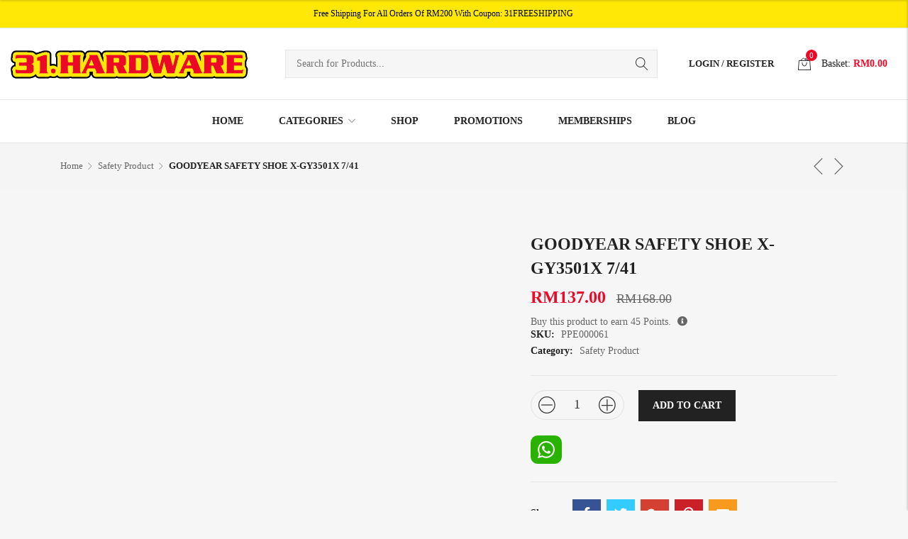

--- FILE ---
content_type: text/html; charset=UTF-8
request_url: https://31hardware.com/product/goodyear-safety-shoe-x-gy3501x-7-41/
body_size: 147701
content:
<!DOCTYPE html><html lang="en-US" prefix="og: https://ogp.me/ns#" class="supports-fontface"><head><script data-no-optimize="1">var litespeed_docref=sessionStorage.getItem("litespeed_docref");litespeed_docref&&(Object.defineProperty(document,"referrer",{get:function(){return litespeed_docref}}),sessionStorage.removeItem("litespeed_docref"));</script> <meta http-equiv="content-type" content="text/html; charset=UTF-8"><meta name="viewport" content="width=device-width, initial-scale=1.0, maximum-scale=1.0, user-scalable=no" /><link rel="pingback" href="https://31hardware.com/xmlrpc.php"><link rel="profile" href="//gmpg.org/xfn/11"><title>GOODYEAR SAFETY SHOE X-GY3501X 7/41 - 31 Hardware (Check)</title><meta name="robots" content="index, follow, max-snippet:-1, max-video-preview:-1, max-image-preview:large"/><link rel="canonical" href="https://31hardware.com/product/goodyear-safety-shoe-x-gy3501x-7-41/" /><meta property="og:locale" content="en_US" /><meta property="og:type" content="product" /><meta property="og:title" content="GOODYEAR SAFETY SHOE X-GY3501X 7/41 - 31 Hardware (Check)" /><meta property="og:url" content="https://31hardware.com/product/goodyear-safety-shoe-x-gy3501x-7-41/" /><meta property="og:site_name" content="31 Hardware (Check)" /><meta property="og:updated_time" content="2022-06-08T14:15:14+00:00" /><meta property="og:image" content="https://31hardware.com/wp-content/uploads/PPE000061.jpg.jpg" /><meta property="og:image:secure_url" content="https://31hardware.com/wp-content/uploads/PPE000061.jpg.jpg" /><meta property="og:image:width" content="501" /><meta property="og:image:height" content="500" /><meta property="og:image:alt" content="GOODYEAR SAFETY SHOE X-GY3501X 7/41" /><meta property="og:image:type" content="image/jpeg" /><meta property="product:price:amount" content="137" /><meta property="product:price:currency" content="MYR" /><meta property="product:availability" content="instock" /><meta name="twitter:card" content="summary_large_image" /><meta name="twitter:title" content="GOODYEAR SAFETY SHOE X-GY3501X 7/41 - 31 Hardware (Check)" /><meta name="twitter:image" content="https://31hardware.com/wp-content/uploads/PPE000061.jpg.jpg" /><meta name="twitter:label1" content="Price" /><meta name="twitter:data1" content="&#082;&#077;137.00" /><meta name="twitter:label2" content="Availability" /><meta name="twitter:data2" content="In stock" /> <script type="application/ld+json" class="rank-math-schema">{"@context":"https://schema.org","@graph":[{"@type":"Organization","@id":"https://31hardware.com/#organization","name":"31 Hardware"},{"@type":"WebSite","@id":"https://31hardware.com/#website","url":"https://31hardware.com","name":"31 Hardware","publisher":{"@id":"https://31hardware.com/#organization"},"inLanguage":"en-US"},{"@type":"ImageObject","@id":"https://31hardware.com/wp-content/uploads/PPE000061.jpg.jpg","url":"https://31hardware.com/wp-content/uploads/PPE000061.jpg.jpg","width":"501","height":"500","inLanguage":"en-US"},{"@type":"ItemPage","@id":"https://31hardware.com/product/goodyear-safety-shoe-x-gy3501x-7-41/#webpage","url":"https://31hardware.com/product/goodyear-safety-shoe-x-gy3501x-7-41/","name":"GOODYEAR SAFETY SHOE X-GY3501X 7/41 - 31 Hardware (Check)","datePublished":"2022-04-12T14:59:26+00:00","dateModified":"2022-06-08T14:15:14+00:00","isPartOf":{"@id":"https://31hardware.com/#website"},"primaryImageOfPage":{"@id":"https://31hardware.com/wp-content/uploads/PPE000061.jpg.jpg"},"inLanguage":"en-US"},{"@type":"Product","name":"GOODYEAR SAFETY SHOE X-GY3501X 7/41 - 31 Hardware (Check)","sku":"PPE000061","category":"Safety Product","mainEntityOfPage":{"@id":"https://31hardware.com/product/goodyear-safety-shoe-x-gy3501x-7-41/#webpage"},"weight":{"@type":"QuantitativeValue","unitCode":"KGM","value":"1.5"},"image":[{"@type":"ImageObject","url":"https://31hardware.com/wp-content/uploads/PPE000061.jpg.jpg","height":"500","width":"501"}],"offers":{"@type":"Offer","price":"137.00","priceCurrency":"MYR","priceValidUntil":"2027-12-31","availability":"https://schema.org/InStock","itemCondition":"NewCondition","url":"https://31hardware.com/product/goodyear-safety-shoe-x-gy3501x-7-41/","seller":{"@type":"Organization","@id":"https://31hardware.com/","name":"31 Hardware","url":"https://31hardware.com","logo":""}},"@id":"https://31hardware.com/product/goodyear-safety-shoe-x-gy3501x-7-41/#richSnippet"}]}</script> <link rel='dns-prefetch' href='//fonts.googleapis.com' /><link rel='preconnect' href='https://fonts.gstatic.com' crossorigin /><link rel="alternate" type="application/rss+xml" title="31 Hardware (Check) &raquo; Feed" href="https://31hardware.com/feed/" /><link rel="alternate" type="application/rss+xml" title="31 Hardware (Check) &raquo; Comments Feed" href="https://31hardware.com/comments/feed/" /><link rel="alternate" title="oEmbed (JSON)" type="application/json+oembed" href="https://31hardware.com/wp-json/oembed/1.0/embed?url=https%3A%2F%2F31hardware.com%2Fproduct%2Fgoodyear-safety-shoe-x-gy3501x-7-41%2F" /><link rel="alternate" title="oEmbed (XML)" type="text/xml+oembed" href="https://31hardware.com/wp-json/oembed/1.0/embed?url=https%3A%2F%2F31hardware.com%2Fproduct%2Fgoodyear-safety-shoe-x-gy3501x-7-41%2F&#038;format=xml" /><style id='wp-img-auto-sizes-contain-inline-css' type='text/css'>img:is([sizes=auto i],[sizes^="auto," i]){contain-intrinsic-size:3000px 1500px}
/*# sourceURL=wp-img-auto-sizes-contain-inline-css */</style><link data-optimized="2" rel="stylesheet" href="https://31hardware.com/wp-content/litespeed/css/a37a0898622cd389c43b9d3ed787f1e0.css?ver=c88e4" /><style id='global-styles-inline-css' type='text/css'>:root{--wp--preset--aspect-ratio--square: 1;--wp--preset--aspect-ratio--4-3: 4/3;--wp--preset--aspect-ratio--3-4: 3/4;--wp--preset--aspect-ratio--3-2: 3/2;--wp--preset--aspect-ratio--2-3: 2/3;--wp--preset--aspect-ratio--16-9: 16/9;--wp--preset--aspect-ratio--9-16: 9/16;--wp--preset--color--black: #000000;--wp--preset--color--cyan-bluish-gray: #abb8c3;--wp--preset--color--white: #ffffff;--wp--preset--color--pale-pink: #f78da7;--wp--preset--color--vivid-red: #cf2e2e;--wp--preset--color--luminous-vivid-orange: #ff6900;--wp--preset--color--luminous-vivid-amber: #fcb900;--wp--preset--color--light-green-cyan: #7bdcb5;--wp--preset--color--vivid-green-cyan: #00d084;--wp--preset--color--pale-cyan-blue: #8ed1fc;--wp--preset--color--vivid-cyan-blue: #0693e3;--wp--preset--color--vivid-purple: #9b51e0;--wp--preset--gradient--vivid-cyan-blue-to-vivid-purple: linear-gradient(135deg,rgb(6,147,227) 0%,rgb(155,81,224) 100%);--wp--preset--gradient--light-green-cyan-to-vivid-green-cyan: linear-gradient(135deg,rgb(122,220,180) 0%,rgb(0,208,130) 100%);--wp--preset--gradient--luminous-vivid-amber-to-luminous-vivid-orange: linear-gradient(135deg,rgb(252,185,0) 0%,rgb(255,105,0) 100%);--wp--preset--gradient--luminous-vivid-orange-to-vivid-red: linear-gradient(135deg,rgb(255,105,0) 0%,rgb(207,46,46) 100%);--wp--preset--gradient--very-light-gray-to-cyan-bluish-gray: linear-gradient(135deg,rgb(238,238,238) 0%,rgb(169,184,195) 100%);--wp--preset--gradient--cool-to-warm-spectrum: linear-gradient(135deg,rgb(74,234,220) 0%,rgb(151,120,209) 20%,rgb(207,42,186) 40%,rgb(238,44,130) 60%,rgb(251,105,98) 80%,rgb(254,248,76) 100%);--wp--preset--gradient--blush-light-purple: linear-gradient(135deg,rgb(255,206,236) 0%,rgb(152,150,240) 100%);--wp--preset--gradient--blush-bordeaux: linear-gradient(135deg,rgb(254,205,165) 0%,rgb(254,45,45) 50%,rgb(107,0,62) 100%);--wp--preset--gradient--luminous-dusk: linear-gradient(135deg,rgb(255,203,112) 0%,rgb(199,81,192) 50%,rgb(65,88,208) 100%);--wp--preset--gradient--pale-ocean: linear-gradient(135deg,rgb(255,245,203) 0%,rgb(182,227,212) 50%,rgb(51,167,181) 100%);--wp--preset--gradient--electric-grass: linear-gradient(135deg,rgb(202,248,128) 0%,rgb(113,206,126) 100%);--wp--preset--gradient--midnight: linear-gradient(135deg,rgb(2,3,129) 0%,rgb(40,116,252) 100%);--wp--preset--font-size--small: 18px;--wp--preset--font-size--medium: 20px;--wp--preset--font-size--large: 26.25px;--wp--preset--font-size--x-large: 42px;--wp--preset--font-size--normal: 21px;--wp--preset--font-size--larger: 32px;--wp--preset--spacing--20: 0.44rem;--wp--preset--spacing--30: 0.67rem;--wp--preset--spacing--40: 1rem;--wp--preset--spacing--50: 1.5rem;--wp--preset--spacing--60: 2.25rem;--wp--preset--spacing--70: 3.38rem;--wp--preset--spacing--80: 5.06rem;--wp--preset--shadow--natural: 6px 6px 9px rgba(0, 0, 0, 0.2);--wp--preset--shadow--deep: 12px 12px 50px rgba(0, 0, 0, 0.4);--wp--preset--shadow--sharp: 6px 6px 0px rgba(0, 0, 0, 0.2);--wp--preset--shadow--outlined: 6px 6px 0px -3px rgb(255, 255, 255), 6px 6px rgb(0, 0, 0);--wp--preset--shadow--crisp: 6px 6px 0px rgb(0, 0, 0);}:where(.is-layout-flex){gap: 0.5em;}:where(.is-layout-grid){gap: 0.5em;}body .is-layout-flex{display: flex;}.is-layout-flex{flex-wrap: wrap;align-items: center;}.is-layout-flex > :is(*, div){margin: 0;}body .is-layout-grid{display: grid;}.is-layout-grid > :is(*, div){margin: 0;}:where(.wp-block-columns.is-layout-flex){gap: 2em;}:where(.wp-block-columns.is-layout-grid){gap: 2em;}:where(.wp-block-post-template.is-layout-flex){gap: 1.25em;}:where(.wp-block-post-template.is-layout-grid){gap: 1.25em;}.has-black-color{color: var(--wp--preset--color--black) !important;}.has-cyan-bluish-gray-color{color: var(--wp--preset--color--cyan-bluish-gray) !important;}.has-white-color{color: var(--wp--preset--color--white) !important;}.has-pale-pink-color{color: var(--wp--preset--color--pale-pink) !important;}.has-vivid-red-color{color: var(--wp--preset--color--vivid-red) !important;}.has-luminous-vivid-orange-color{color: var(--wp--preset--color--luminous-vivid-orange) !important;}.has-luminous-vivid-amber-color{color: var(--wp--preset--color--luminous-vivid-amber) !important;}.has-light-green-cyan-color{color: var(--wp--preset--color--light-green-cyan) !important;}.has-vivid-green-cyan-color{color: var(--wp--preset--color--vivid-green-cyan) !important;}.has-pale-cyan-blue-color{color: var(--wp--preset--color--pale-cyan-blue) !important;}.has-vivid-cyan-blue-color{color: var(--wp--preset--color--vivid-cyan-blue) !important;}.has-vivid-purple-color{color: var(--wp--preset--color--vivid-purple) !important;}.has-black-background-color{background-color: var(--wp--preset--color--black) !important;}.has-cyan-bluish-gray-background-color{background-color: var(--wp--preset--color--cyan-bluish-gray) !important;}.has-white-background-color{background-color: var(--wp--preset--color--white) !important;}.has-pale-pink-background-color{background-color: var(--wp--preset--color--pale-pink) !important;}.has-vivid-red-background-color{background-color: var(--wp--preset--color--vivid-red) !important;}.has-luminous-vivid-orange-background-color{background-color: var(--wp--preset--color--luminous-vivid-orange) !important;}.has-luminous-vivid-amber-background-color{background-color: var(--wp--preset--color--luminous-vivid-amber) !important;}.has-light-green-cyan-background-color{background-color: var(--wp--preset--color--light-green-cyan) !important;}.has-vivid-green-cyan-background-color{background-color: var(--wp--preset--color--vivid-green-cyan) !important;}.has-pale-cyan-blue-background-color{background-color: var(--wp--preset--color--pale-cyan-blue) !important;}.has-vivid-cyan-blue-background-color{background-color: var(--wp--preset--color--vivid-cyan-blue) !important;}.has-vivid-purple-background-color{background-color: var(--wp--preset--color--vivid-purple) !important;}.has-black-border-color{border-color: var(--wp--preset--color--black) !important;}.has-cyan-bluish-gray-border-color{border-color: var(--wp--preset--color--cyan-bluish-gray) !important;}.has-white-border-color{border-color: var(--wp--preset--color--white) !important;}.has-pale-pink-border-color{border-color: var(--wp--preset--color--pale-pink) !important;}.has-vivid-red-border-color{border-color: var(--wp--preset--color--vivid-red) !important;}.has-luminous-vivid-orange-border-color{border-color: var(--wp--preset--color--luminous-vivid-orange) !important;}.has-luminous-vivid-amber-border-color{border-color: var(--wp--preset--color--luminous-vivid-amber) !important;}.has-light-green-cyan-border-color{border-color: var(--wp--preset--color--light-green-cyan) !important;}.has-vivid-green-cyan-border-color{border-color: var(--wp--preset--color--vivid-green-cyan) !important;}.has-pale-cyan-blue-border-color{border-color: var(--wp--preset--color--pale-cyan-blue) !important;}.has-vivid-cyan-blue-border-color{border-color: var(--wp--preset--color--vivid-cyan-blue) !important;}.has-vivid-purple-border-color{border-color: var(--wp--preset--color--vivid-purple) !important;}.has-vivid-cyan-blue-to-vivid-purple-gradient-background{background: var(--wp--preset--gradient--vivid-cyan-blue-to-vivid-purple) !important;}.has-light-green-cyan-to-vivid-green-cyan-gradient-background{background: var(--wp--preset--gradient--light-green-cyan-to-vivid-green-cyan) !important;}.has-luminous-vivid-amber-to-luminous-vivid-orange-gradient-background{background: var(--wp--preset--gradient--luminous-vivid-amber-to-luminous-vivid-orange) !important;}.has-luminous-vivid-orange-to-vivid-red-gradient-background{background: var(--wp--preset--gradient--luminous-vivid-orange-to-vivid-red) !important;}.has-very-light-gray-to-cyan-bluish-gray-gradient-background{background: var(--wp--preset--gradient--very-light-gray-to-cyan-bluish-gray) !important;}.has-cool-to-warm-spectrum-gradient-background{background: var(--wp--preset--gradient--cool-to-warm-spectrum) !important;}.has-blush-light-purple-gradient-background{background: var(--wp--preset--gradient--blush-light-purple) !important;}.has-blush-bordeaux-gradient-background{background: var(--wp--preset--gradient--blush-bordeaux) !important;}.has-luminous-dusk-gradient-background{background: var(--wp--preset--gradient--luminous-dusk) !important;}.has-pale-ocean-gradient-background{background: var(--wp--preset--gradient--pale-ocean) !important;}.has-electric-grass-gradient-background{background: var(--wp--preset--gradient--electric-grass) !important;}.has-midnight-gradient-background{background: var(--wp--preset--gradient--midnight) !important;}.has-small-font-size{font-size: var(--wp--preset--font-size--small) !important;}.has-medium-font-size{font-size: var(--wp--preset--font-size--medium) !important;}.has-large-font-size{font-size: var(--wp--preset--font-size--large) !important;}.has-x-large-font-size{font-size: var(--wp--preset--font-size--x-large) !important;}
/*# sourceURL=global-styles-inline-css */</style><style id='classic-theme-styles-inline-css' type='text/css'>/*! This file is auto-generated */
.wp-block-button__link{color:#fff;background-color:#32373c;border-radius:9999px;box-shadow:none;text-decoration:none;padding:calc(.667em + 2px) calc(1.333em + 2px);font-size:1.125em}.wp-block-file__button{background:#32373c;color:#fff;text-decoration:none}
/*# sourceURL=/wp-includes/css/classic-themes.min.css */</style><style id='woocommerce-lookbook-inline-css' type='text/css'>.woocommerce-lookbook .woocommerce-lookbook-inner .wlb-item .wlb-pulse {
				background-color:#212121;
			}
			.woocommerce-lookbook .woocommerce-lookbook-inner .wlb-item .product-lookbook-content {
				background-color:#fff;
				color:#333;
			}
			.woocommerce-lookbook .woocommerce-lookbook-inner .wlb-item .product-lookbook-content .price,
			.woocommerce-lookbook .woocommerce-lookbook-inner .wlb-item .product-lookbook-content a,
			.woocommerce-lookbook .woocommerce-lookbook-inner .wlb-item .product-lookbook-content p {
				color:#333;
			}
		
/*# sourceURL=woocommerce-lookbook-inline-css */</style><style id='woocommerce-inline-inline-css' type='text/css'>.woocommerce form .form-row .required { visibility: visible; }
/*# sourceURL=woocommerce-inline-inline-css */</style><link rel="preload" as="style" href="https://fonts.googleapis.com/css?family=Poppins:100,200,300,400,500,600,700,800,900,100italic,200italic,300italic,400italic,500italic,600italic,700italic,800italic,900italic&#038;display=swap&#038;ver=1656557857" /><noscript><link rel="stylesheet" href="https://fonts.googleapis.com/css?family=Poppins:100,200,300,400,500,600,700,800,900,100italic,200italic,300italic,400italic,500italic,600italic,700italic,800italic,900italic&#038;display=swap&#038;ver=1656557857" /></noscript><style id='elementor-frontend-inline-css' type='text/css'>@-webkit-keyframes ha_fadeIn{0%{opacity:0}to{opacity:1}}@keyframes ha_fadeIn{0%{opacity:0}to{opacity:1}}@-webkit-keyframes ha_zoomIn{0%{opacity:0;-webkit-transform:scale3d(.3,.3,.3);transform:scale3d(.3,.3,.3)}50%{opacity:1}}@keyframes ha_zoomIn{0%{opacity:0;-webkit-transform:scale3d(.3,.3,.3);transform:scale3d(.3,.3,.3)}50%{opacity:1}}@-webkit-keyframes ha_rollIn{0%{opacity:0;-webkit-transform:translate3d(-100%,0,0) rotate3d(0,0,1,-120deg);transform:translate3d(-100%,0,0) rotate3d(0,0,1,-120deg)}to{opacity:1}}@keyframes ha_rollIn{0%{opacity:0;-webkit-transform:translate3d(-100%,0,0) rotate3d(0,0,1,-120deg);transform:translate3d(-100%,0,0) rotate3d(0,0,1,-120deg)}to{opacity:1}}@-webkit-keyframes ha_bounce{0%,20%,53%,to{-webkit-animation-timing-function:cubic-bezier(.215,.61,.355,1);animation-timing-function:cubic-bezier(.215,.61,.355,1)}40%,43%{-webkit-transform:translate3d(0,-30px,0) scaleY(1.1);transform:translate3d(0,-30px,0) scaleY(1.1);-webkit-animation-timing-function:cubic-bezier(.755,.05,.855,.06);animation-timing-function:cubic-bezier(.755,.05,.855,.06)}70%{-webkit-transform:translate3d(0,-15px,0) scaleY(1.05);transform:translate3d(0,-15px,0) scaleY(1.05);-webkit-animation-timing-function:cubic-bezier(.755,.05,.855,.06);animation-timing-function:cubic-bezier(.755,.05,.855,.06)}80%{-webkit-transition-timing-function:cubic-bezier(.215,.61,.355,1);transition-timing-function:cubic-bezier(.215,.61,.355,1);-webkit-transform:translate3d(0,0,0) scaleY(.95);transform:translate3d(0,0,0) scaleY(.95)}90%{-webkit-transform:translate3d(0,-4px,0) scaleY(1.02);transform:translate3d(0,-4px,0) scaleY(1.02)}}@keyframes ha_bounce{0%,20%,53%,to{-webkit-animation-timing-function:cubic-bezier(.215,.61,.355,1);animation-timing-function:cubic-bezier(.215,.61,.355,1)}40%,43%{-webkit-transform:translate3d(0,-30px,0) scaleY(1.1);transform:translate3d(0,-30px,0) scaleY(1.1);-webkit-animation-timing-function:cubic-bezier(.755,.05,.855,.06);animation-timing-function:cubic-bezier(.755,.05,.855,.06)}70%{-webkit-transform:translate3d(0,-15px,0) scaleY(1.05);transform:translate3d(0,-15px,0) scaleY(1.05);-webkit-animation-timing-function:cubic-bezier(.755,.05,.855,.06);animation-timing-function:cubic-bezier(.755,.05,.855,.06)}80%{-webkit-transition-timing-function:cubic-bezier(.215,.61,.355,1);transition-timing-function:cubic-bezier(.215,.61,.355,1);-webkit-transform:translate3d(0,0,0) scaleY(.95);transform:translate3d(0,0,0) scaleY(.95)}90%{-webkit-transform:translate3d(0,-4px,0) scaleY(1.02);transform:translate3d(0,-4px,0) scaleY(1.02)}}@-webkit-keyframes ha_bounceIn{0%,20%,40%,60%,80%,to{-webkit-animation-timing-function:cubic-bezier(.215,.61,.355,1);animation-timing-function:cubic-bezier(.215,.61,.355,1)}0%{opacity:0;-webkit-transform:scale3d(.3,.3,.3);transform:scale3d(.3,.3,.3)}20%{-webkit-transform:scale3d(1.1,1.1,1.1);transform:scale3d(1.1,1.1,1.1)}40%{-webkit-transform:scale3d(.9,.9,.9);transform:scale3d(.9,.9,.9)}60%{opacity:1;-webkit-transform:scale3d(1.03,1.03,1.03);transform:scale3d(1.03,1.03,1.03)}80%{-webkit-transform:scale3d(.97,.97,.97);transform:scale3d(.97,.97,.97)}to{opacity:1}}@keyframes ha_bounceIn{0%,20%,40%,60%,80%,to{-webkit-animation-timing-function:cubic-bezier(.215,.61,.355,1);animation-timing-function:cubic-bezier(.215,.61,.355,1)}0%{opacity:0;-webkit-transform:scale3d(.3,.3,.3);transform:scale3d(.3,.3,.3)}20%{-webkit-transform:scale3d(1.1,1.1,1.1);transform:scale3d(1.1,1.1,1.1)}40%{-webkit-transform:scale3d(.9,.9,.9);transform:scale3d(.9,.9,.9)}60%{opacity:1;-webkit-transform:scale3d(1.03,1.03,1.03);transform:scale3d(1.03,1.03,1.03)}80%{-webkit-transform:scale3d(.97,.97,.97);transform:scale3d(.97,.97,.97)}to{opacity:1}}@-webkit-keyframes ha_flipInX{0%{opacity:0;-webkit-transform:perspective(400px) rotate3d(1,0,0,90deg);transform:perspective(400px) rotate3d(1,0,0,90deg);-webkit-animation-timing-function:ease-in;animation-timing-function:ease-in}40%{-webkit-transform:perspective(400px) rotate3d(1,0,0,-20deg);transform:perspective(400px) rotate3d(1,0,0,-20deg);-webkit-animation-timing-function:ease-in;animation-timing-function:ease-in}60%{opacity:1;-webkit-transform:perspective(400px) rotate3d(1,0,0,10deg);transform:perspective(400px) rotate3d(1,0,0,10deg)}80%{-webkit-transform:perspective(400px) rotate3d(1,0,0,-5deg);transform:perspective(400px) rotate3d(1,0,0,-5deg)}}@keyframes ha_flipInX{0%{opacity:0;-webkit-transform:perspective(400px) rotate3d(1,0,0,90deg);transform:perspective(400px) rotate3d(1,0,0,90deg);-webkit-animation-timing-function:ease-in;animation-timing-function:ease-in}40%{-webkit-transform:perspective(400px) rotate3d(1,0,0,-20deg);transform:perspective(400px) rotate3d(1,0,0,-20deg);-webkit-animation-timing-function:ease-in;animation-timing-function:ease-in}60%{opacity:1;-webkit-transform:perspective(400px) rotate3d(1,0,0,10deg);transform:perspective(400px) rotate3d(1,0,0,10deg)}80%{-webkit-transform:perspective(400px) rotate3d(1,0,0,-5deg);transform:perspective(400px) rotate3d(1,0,0,-5deg)}}@-webkit-keyframes ha_flipInY{0%{opacity:0;-webkit-transform:perspective(400px) rotate3d(0,1,0,90deg);transform:perspective(400px) rotate3d(0,1,0,90deg);-webkit-animation-timing-function:ease-in;animation-timing-function:ease-in}40%{-webkit-transform:perspective(400px) rotate3d(0,1,0,-20deg);transform:perspective(400px) rotate3d(0,1,0,-20deg);-webkit-animation-timing-function:ease-in;animation-timing-function:ease-in}60%{opacity:1;-webkit-transform:perspective(400px) rotate3d(0,1,0,10deg);transform:perspective(400px) rotate3d(0,1,0,10deg)}80%{-webkit-transform:perspective(400px) rotate3d(0,1,0,-5deg);transform:perspective(400px) rotate3d(0,1,0,-5deg)}}@keyframes ha_flipInY{0%{opacity:0;-webkit-transform:perspective(400px) rotate3d(0,1,0,90deg);transform:perspective(400px) rotate3d(0,1,0,90deg);-webkit-animation-timing-function:ease-in;animation-timing-function:ease-in}40%{-webkit-transform:perspective(400px) rotate3d(0,1,0,-20deg);transform:perspective(400px) rotate3d(0,1,0,-20deg);-webkit-animation-timing-function:ease-in;animation-timing-function:ease-in}60%{opacity:1;-webkit-transform:perspective(400px) rotate3d(0,1,0,10deg);transform:perspective(400px) rotate3d(0,1,0,10deg)}80%{-webkit-transform:perspective(400px) rotate3d(0,1,0,-5deg);transform:perspective(400px) rotate3d(0,1,0,-5deg)}}@-webkit-keyframes ha_swing{20%{-webkit-transform:rotate3d(0,0,1,15deg);transform:rotate3d(0,0,1,15deg)}40%{-webkit-transform:rotate3d(0,0,1,-10deg);transform:rotate3d(0,0,1,-10deg)}60%{-webkit-transform:rotate3d(0,0,1,5deg);transform:rotate3d(0,0,1,5deg)}80%{-webkit-transform:rotate3d(0,0,1,-5deg);transform:rotate3d(0,0,1,-5deg)}}@keyframes ha_swing{20%{-webkit-transform:rotate3d(0,0,1,15deg);transform:rotate3d(0,0,1,15deg)}40%{-webkit-transform:rotate3d(0,0,1,-10deg);transform:rotate3d(0,0,1,-10deg)}60%{-webkit-transform:rotate3d(0,0,1,5deg);transform:rotate3d(0,0,1,5deg)}80%{-webkit-transform:rotate3d(0,0,1,-5deg);transform:rotate3d(0,0,1,-5deg)}}@-webkit-keyframes ha_slideInDown{0%{visibility:visible;-webkit-transform:translate3d(0,-100%,0);transform:translate3d(0,-100%,0)}}@keyframes ha_slideInDown{0%{visibility:visible;-webkit-transform:translate3d(0,-100%,0);transform:translate3d(0,-100%,0)}}@-webkit-keyframes ha_slideInUp{0%{visibility:visible;-webkit-transform:translate3d(0,100%,0);transform:translate3d(0,100%,0)}}@keyframes ha_slideInUp{0%{visibility:visible;-webkit-transform:translate3d(0,100%,0);transform:translate3d(0,100%,0)}}@-webkit-keyframes ha_slideInLeft{0%{visibility:visible;-webkit-transform:translate3d(-100%,0,0);transform:translate3d(-100%,0,0)}}@keyframes ha_slideInLeft{0%{visibility:visible;-webkit-transform:translate3d(-100%,0,0);transform:translate3d(-100%,0,0)}}@-webkit-keyframes ha_slideInRight{0%{visibility:visible;-webkit-transform:translate3d(100%,0,0);transform:translate3d(100%,0,0)}}@keyframes ha_slideInRight{0%{visibility:visible;-webkit-transform:translate3d(100%,0,0);transform:translate3d(100%,0,0)}}.ha_fadeIn{-webkit-animation-name:ha_fadeIn;animation-name:ha_fadeIn}.ha_zoomIn{-webkit-animation-name:ha_zoomIn;animation-name:ha_zoomIn}.ha_rollIn{-webkit-animation-name:ha_rollIn;animation-name:ha_rollIn}.ha_bounce{-webkit-transform-origin:center bottom;-ms-transform-origin:center bottom;transform-origin:center bottom;-webkit-animation-name:ha_bounce;animation-name:ha_bounce}.ha_bounceIn{-webkit-animation-name:ha_bounceIn;animation-name:ha_bounceIn;-webkit-animation-duration:.75s;-webkit-animation-duration:calc(var(--animate-duration)*.75);animation-duration:.75s;animation-duration:calc(var(--animate-duration)*.75)}.ha_flipInX,.ha_flipInY{-webkit-animation-name:ha_flipInX;animation-name:ha_flipInX;-webkit-backface-visibility:visible!important;backface-visibility:visible!important}.ha_flipInY{-webkit-animation-name:ha_flipInY;animation-name:ha_flipInY}.ha_swing{-webkit-transform-origin:top center;-ms-transform-origin:top center;transform-origin:top center;-webkit-animation-name:ha_swing;animation-name:ha_swing}.ha_slideInDown{-webkit-animation-name:ha_slideInDown;animation-name:ha_slideInDown}.ha_slideInUp{-webkit-animation-name:ha_slideInUp;animation-name:ha_slideInUp}.ha_slideInLeft{-webkit-animation-name:ha_slideInLeft;animation-name:ha_slideInLeft}.ha_slideInRight{-webkit-animation-name:ha_slideInRight;animation-name:ha_slideInRight}.ha-css-transform-yes{-webkit-transition-duration:var(--ha-tfx-transition-duration, .2s);transition-duration:var(--ha-tfx-transition-duration, .2s);-webkit-transition-property:-webkit-transform;transition-property:transform;transition-property:transform,-webkit-transform;-webkit-transform:translate(var(--ha-tfx-translate-x, 0),var(--ha-tfx-translate-y, 0)) scale(var(--ha-tfx-scale-x, 1),var(--ha-tfx-scale-y, 1)) skew(var(--ha-tfx-skew-x, 0),var(--ha-tfx-skew-y, 0)) rotateX(var(--ha-tfx-rotate-x, 0)) rotateY(var(--ha-tfx-rotate-y, 0)) rotateZ(var(--ha-tfx-rotate-z, 0));transform:translate(var(--ha-tfx-translate-x, 0),var(--ha-tfx-translate-y, 0)) scale(var(--ha-tfx-scale-x, 1),var(--ha-tfx-scale-y, 1)) skew(var(--ha-tfx-skew-x, 0),var(--ha-tfx-skew-y, 0)) rotateX(var(--ha-tfx-rotate-x, 0)) rotateY(var(--ha-tfx-rotate-y, 0)) rotateZ(var(--ha-tfx-rotate-z, 0))}.ha-css-transform-yes:hover{-webkit-transform:translate(var(--ha-tfx-translate-x-hover, var(--ha-tfx-translate-x, 0)),var(--ha-tfx-translate-y-hover, var(--ha-tfx-translate-y, 0))) scale(var(--ha-tfx-scale-x-hover, var(--ha-tfx-scale-x, 1)),var(--ha-tfx-scale-y-hover, var(--ha-tfx-scale-y, 1))) skew(var(--ha-tfx-skew-x-hover, var(--ha-tfx-skew-x, 0)),var(--ha-tfx-skew-y-hover, var(--ha-tfx-skew-y, 0))) rotateX(var(--ha-tfx-rotate-x-hover, var(--ha-tfx-rotate-x, 0))) rotateY(var(--ha-tfx-rotate-y-hover, var(--ha-tfx-rotate-y, 0))) rotateZ(var(--ha-tfx-rotate-z-hover, var(--ha-tfx-rotate-z, 0)));transform:translate(var(--ha-tfx-translate-x-hover, var(--ha-tfx-translate-x, 0)),var(--ha-tfx-translate-y-hover, var(--ha-tfx-translate-y, 0))) scale(var(--ha-tfx-scale-x-hover, var(--ha-tfx-scale-x, 1)),var(--ha-tfx-scale-y-hover, var(--ha-tfx-scale-y, 1))) skew(var(--ha-tfx-skew-x-hover, var(--ha-tfx-skew-x, 0)),var(--ha-tfx-skew-y-hover, var(--ha-tfx-skew-y, 0))) rotateX(var(--ha-tfx-rotate-x-hover, var(--ha-tfx-rotate-x, 0))) rotateY(var(--ha-tfx-rotate-y-hover, var(--ha-tfx-rotate-y, 0))) rotateZ(var(--ha-tfx-rotate-z-hover, var(--ha-tfx-rotate-z, 0)))}.happy-addon>.elementor-widget-container{word-wrap:break-word;overflow-wrap:break-word}.happy-addon>.elementor-widget-container,.happy-addon>.elementor-widget-container *{-webkit-box-sizing:border-box;box-sizing:border-box}.happy-addon:not(:has(.elementor-widget-container)),.happy-addon:not(:has(.elementor-widget-container)) *{-webkit-box-sizing:border-box;box-sizing:border-box;word-wrap:break-word;overflow-wrap:break-word}.happy-addon p:empty{display:none}.happy-addon .elementor-inline-editing{min-height:auto!important}.happy-addon-pro img{max-width:100%;height:auto;-o-object-fit:cover;object-fit:cover}.ha-screen-reader-text{position:absolute;overflow:hidden;clip:rect(1px,1px,1px,1px);margin:-1px;padding:0;width:1px;height:1px;border:0;word-wrap:normal!important;-webkit-clip-path:inset(50%);clip-path:inset(50%)}.ha-has-bg-overlay>.elementor-widget-container{position:relative;z-index:1}.ha-has-bg-overlay>.elementor-widget-container:before{position:absolute;top:0;left:0;z-index:-1;width:100%;height:100%;content:""}.ha-has-bg-overlay:not(:has(.elementor-widget-container)){position:relative;z-index:1}.ha-has-bg-overlay:not(:has(.elementor-widget-container)):before{position:absolute;top:0;left:0;z-index:-1;width:100%;height:100%;content:""}.ha-popup--is-enabled .ha-js-popup,.ha-popup--is-enabled .ha-js-popup img{cursor:-webkit-zoom-in!important;cursor:zoom-in!important}.mfp-wrap .mfp-arrow,.mfp-wrap .mfp-close{background-color:transparent}.mfp-wrap .mfp-arrow:focus,.mfp-wrap .mfp-close:focus{outline-width:thin}.ha-advanced-tooltip-enable{position:relative;cursor:pointer;--ha-tooltip-arrow-color:black;--ha-tooltip-arrow-distance:0}.ha-advanced-tooltip-enable .ha-advanced-tooltip-content{position:absolute;z-index:999;display:none;padding:5px 0;width:120px;height:auto;border-radius:6px;background-color:#000;color:#fff;text-align:center;opacity:0}.ha-advanced-tooltip-enable .ha-advanced-tooltip-content::after{position:absolute;border-width:5px;border-style:solid;content:""}.ha-advanced-tooltip-enable .ha-advanced-tooltip-content.no-arrow::after{visibility:hidden}.ha-advanced-tooltip-enable .ha-advanced-tooltip-content.show{display:inline-block;opacity:1}.ha-advanced-tooltip-enable.ha-advanced-tooltip-top .ha-advanced-tooltip-content,body[data-elementor-device-mode=tablet] .ha-advanced-tooltip-enable.ha-advanced-tooltip-tablet-top .ha-advanced-tooltip-content{top:unset;right:0;bottom:calc(101% + var(--ha-tooltip-arrow-distance));left:0;margin:0 auto}.ha-advanced-tooltip-enable.ha-advanced-tooltip-top .ha-advanced-tooltip-content::after,body[data-elementor-device-mode=tablet] .ha-advanced-tooltip-enable.ha-advanced-tooltip-tablet-top .ha-advanced-tooltip-content::after{top:100%;right:unset;bottom:unset;left:50%;border-color:var(--ha-tooltip-arrow-color) transparent transparent transparent;-webkit-transform:translateX(-50%);-ms-transform:translateX(-50%);transform:translateX(-50%)}.ha-advanced-tooltip-enable.ha-advanced-tooltip-bottom .ha-advanced-tooltip-content,body[data-elementor-device-mode=tablet] .ha-advanced-tooltip-enable.ha-advanced-tooltip-tablet-bottom .ha-advanced-tooltip-content{top:calc(101% + var(--ha-tooltip-arrow-distance));right:0;bottom:unset;left:0;margin:0 auto}.ha-advanced-tooltip-enable.ha-advanced-tooltip-bottom .ha-advanced-tooltip-content::after,body[data-elementor-device-mode=tablet] .ha-advanced-tooltip-enable.ha-advanced-tooltip-tablet-bottom .ha-advanced-tooltip-content::after{top:unset;right:unset;bottom:100%;left:50%;border-color:transparent transparent var(--ha-tooltip-arrow-color) transparent;-webkit-transform:translateX(-50%);-ms-transform:translateX(-50%);transform:translateX(-50%)}.ha-advanced-tooltip-enable.ha-advanced-tooltip-left .ha-advanced-tooltip-content,body[data-elementor-device-mode=tablet] .ha-advanced-tooltip-enable.ha-advanced-tooltip-tablet-left .ha-advanced-tooltip-content{top:50%;right:calc(101% + var(--ha-tooltip-arrow-distance));bottom:unset;left:unset;-webkit-transform:translateY(-50%);-ms-transform:translateY(-50%);transform:translateY(-50%)}.ha-advanced-tooltip-enable.ha-advanced-tooltip-left .ha-advanced-tooltip-content::after,body[data-elementor-device-mode=tablet] .ha-advanced-tooltip-enable.ha-advanced-tooltip-tablet-left .ha-advanced-tooltip-content::after{top:50%;right:unset;bottom:unset;left:100%;border-color:transparent transparent transparent var(--ha-tooltip-arrow-color);-webkit-transform:translateY(-50%);-ms-transform:translateY(-50%);transform:translateY(-50%)}.ha-advanced-tooltip-enable.ha-advanced-tooltip-right .ha-advanced-tooltip-content,body[data-elementor-device-mode=tablet] .ha-advanced-tooltip-enable.ha-advanced-tooltip-tablet-right .ha-advanced-tooltip-content{top:50%;right:unset;bottom:unset;left:calc(101% + var(--ha-tooltip-arrow-distance));-webkit-transform:translateY(-50%);-ms-transform:translateY(-50%);transform:translateY(-50%)}.ha-advanced-tooltip-enable.ha-advanced-tooltip-right .ha-advanced-tooltip-content::after,body[data-elementor-device-mode=tablet] .ha-advanced-tooltip-enable.ha-advanced-tooltip-tablet-right .ha-advanced-tooltip-content::after{top:50%;right:100%;bottom:unset;left:unset;border-color:transparent var(--ha-tooltip-arrow-color) transparent transparent;-webkit-transform:translateY(-50%);-ms-transform:translateY(-50%);transform:translateY(-50%)}body[data-elementor-device-mode=mobile] .ha-advanced-tooltip-enable.ha-advanced-tooltip-mobile-top .ha-advanced-tooltip-content{top:unset;right:0;bottom:calc(101% + var(--ha-tooltip-arrow-distance));left:0;margin:0 auto}body[data-elementor-device-mode=mobile] .ha-advanced-tooltip-enable.ha-advanced-tooltip-mobile-top .ha-advanced-tooltip-content::after{top:100%;right:unset;bottom:unset;left:50%;border-color:var(--ha-tooltip-arrow-color) transparent transparent transparent;-webkit-transform:translateX(-50%);-ms-transform:translateX(-50%);transform:translateX(-50%)}body[data-elementor-device-mode=mobile] .ha-advanced-tooltip-enable.ha-advanced-tooltip-mobile-bottom .ha-advanced-tooltip-content{top:calc(101% + var(--ha-tooltip-arrow-distance));right:0;bottom:unset;left:0;margin:0 auto}body[data-elementor-device-mode=mobile] .ha-advanced-tooltip-enable.ha-advanced-tooltip-mobile-bottom .ha-advanced-tooltip-content::after{top:unset;right:unset;bottom:100%;left:50%;border-color:transparent transparent var(--ha-tooltip-arrow-color) transparent;-webkit-transform:translateX(-50%);-ms-transform:translateX(-50%);transform:translateX(-50%)}body[data-elementor-device-mode=mobile] .ha-advanced-tooltip-enable.ha-advanced-tooltip-mobile-left .ha-advanced-tooltip-content{top:50%;right:calc(101% + var(--ha-tooltip-arrow-distance));bottom:unset;left:unset;-webkit-transform:translateY(-50%);-ms-transform:translateY(-50%);transform:translateY(-50%)}body[data-elementor-device-mode=mobile] .ha-advanced-tooltip-enable.ha-advanced-tooltip-mobile-left .ha-advanced-tooltip-content::after{top:50%;right:unset;bottom:unset;left:100%;border-color:transparent transparent transparent var(--ha-tooltip-arrow-color);-webkit-transform:translateY(-50%);-ms-transform:translateY(-50%);transform:translateY(-50%)}body[data-elementor-device-mode=mobile] .ha-advanced-tooltip-enable.ha-advanced-tooltip-mobile-right .ha-advanced-tooltip-content{top:50%;right:unset;bottom:unset;left:calc(101% + var(--ha-tooltip-arrow-distance));-webkit-transform:translateY(-50%);-ms-transform:translateY(-50%);transform:translateY(-50%)}body[data-elementor-device-mode=mobile] .ha-advanced-tooltip-enable.ha-advanced-tooltip-mobile-right .ha-advanced-tooltip-content::after{top:50%;right:100%;bottom:unset;left:unset;border-color:transparent var(--ha-tooltip-arrow-color) transparent transparent;-webkit-transform:translateY(-50%);-ms-transform:translateY(-50%);transform:translateY(-50%)}body.elementor-editor-active .happy-addon.ha-gravityforms .gform_wrapper{display:block!important}.ha-scroll-to-top-wrap.ha-scroll-to-top-hide{display:none}.ha-scroll-to-top-wrap.edit-mode,.ha-scroll-to-top-wrap.single-page-off{display:none!important}.ha-scroll-to-top-button{position:fixed;right:15px;bottom:15px;z-index:9999;display:-webkit-box;display:-webkit-flex;display:-ms-flexbox;display:flex;-webkit-box-align:center;-webkit-align-items:center;align-items:center;-ms-flex-align:center;-webkit-box-pack:center;-ms-flex-pack:center;-webkit-justify-content:center;justify-content:center;width:50px;height:50px;border-radius:50px;background-color:#5636d1;color:#fff;text-align:center;opacity:1;cursor:pointer;-webkit-transition:all .3s;transition:all .3s}.ha-scroll-to-top-button i{color:#fff;font-size:16px}.ha-scroll-to-top-button:hover{background-color:#e2498a}
/*# sourceURL=elementor-frontend-inline-css */</style> <script type="text/template" id="tmpl-variation-template"><div class="woocommerce-variation-description">{{{ data.variation.variation_description }}}</div>
	<div class="woocommerce-variation-price">{{{ data.variation.price_html }}}</div>
	<div class="woocommerce-variation-availability">{{{ data.variation.availability_html }}}</div></script> <script type="text/template" id="tmpl-unavailable-variation-template"><p role="alert">Sorry, this product is unavailable. Please choose a different combination.</p></script> <script type="litespeed/javascript" data-src="https://31hardware.com/wp-includes/js/jquery/jquery.min.js" id="jquery-core-js"></script> <script id="wc-add-to-cart-js-extra" type="litespeed/javascript">var wc_add_to_cart_params={"ajax_url":"/wp-admin/admin-ajax.php","wc_ajax_url":"/?wc-ajax=%%endpoint%%","i18n_view_cart":"View cart","cart_url":"https://31hardware.com/cart/","is_cart":"","cart_redirect_after_add":"no"}</script> <script id="wc-single-product-js-extra" type="litespeed/javascript">var wc_single_product_params={"i18n_required_rating_text":"Please select a rating","i18n_rating_options":["1 of 5 stars","2 of 5 stars","3 of 5 stars","4 of 5 stars","5 of 5 stars"],"i18n_product_gallery_trigger_text":"View full-screen image gallery","review_rating_required":"yes","flexslider":{"rtl":!1,"animation":"slide","smoothHeight":!0,"directionNav":!1,"controlNav":"thumbnails","slideshow":!1,"animationSpeed":500,"animationLoop":!1,"allowOneSlide":!1},"zoom_enabled":"","zoom_options":[],"photoswipe_enabled":"1","photoswipe_options":{"shareEl":!1,"closeOnScroll":!1,"history":!1,"hideAnimationDuration":0,"showAnimationDuration":0},"flexslider_enabled":""}</script> <script id="woocommerce-js-extra" type="litespeed/javascript">var woocommerce_params={"ajax_url":"/wp-admin/admin-ajax.php","wc_ajax_url":"/?wc-ajax=%%endpoint%%","i18n_password_show":"Show password","i18n_password_hide":"Hide password"}</script> <script id="xc-woo-whatsapp-order-js-extra" type="litespeed/javascript">var xc_woo_whatsapp_order_public_params={"nonce":"ee39c5d4ac","ajax_url":"https://31hardware.com/wp-admin/admin-ajax.php"}</script> <script id="wp-util-js-extra" type="litespeed/javascript">var _wpUtilSettings={"ajax":{"url":"/wp-admin/admin-ajax.php"}}</script> <script id="wc-add-to-cart-variation-js-extra" type="litespeed/javascript">var wc_add_to_cart_variation_params={"wc_ajax_url":"/?wc-ajax=%%endpoint%%","i18n_no_matching_variations_text":"Sorry, no products matched your selection. Please choose a different combination.","i18n_make_a_selection_text":"Please select some product options before adding this product to your cart.","i18n_unavailable_text":"Sorry, this product is unavailable. Please choose a different combination.","i18n_reset_alert_text":"Your selection has been reset. Please select some product options before adding this product to your cart."}</script> <script id="wc_additional_fees_script-js-extra" type="litespeed/javascript">var add_fee_vars={"add_fee_ajaxurl":"https://31hardware.com/wp-admin/admin-ajax.php","add_fee_nonce":"794cdde2f2","add_fee_loader":"https://31hardware.com/wp-content/plugins/woocommerce-additional-fees/images/loading.gif","alert_ajax_error":"An internal server error occured in processing a request. Please try again or contact us. Thank you. "}</script> <link rel="https://api.w.org/" href="https://31hardware.com/wp-json/" /><link rel="alternate" title="JSON" type="application/json" href="https://31hardware.com/wp-json/wp/v2/product/11360" /><link rel="EditURI" type="application/rsd+xml" title="RSD" href="https://31hardware.com/xmlrpc.php?rsd" /><meta name="generator" content="WordPress 6.9" /><link rel='shortlink' href='https://31hardware.com/?p=11360' /><meta name="generator" content="Redux 4.5.8" /><script type="litespeed/javascript">window.atomePaymentPluginPriceDividerOptions={"is_atome_enabled":!0,"country":"my","language":"en","api_environment":"production","price_divider":"yes","price_divider_applied_on":"all","sku_permission":"yes","max_spend":"","min_spend":10,"cancel_timeout":"720","debug_mode":"yes","version":"6.8.2","platform":"WOOCOMMERCE","enable_send_errors":"","error_report_url":"https:\/\/31hardware.com\/?wc-api=atome_error_report"}</script><script id="atome-price-divider-js" src="https://atome-paylater-fe.s3-accelerate.amazonaws.com/merchant-plugins/production/static/price_divider/main.js" defer></script>  <script type="litespeed/javascript" data-src="https://www.googletagmanager.com/gtag/js?id=UA-225191553-1"></script> <script type="litespeed/javascript">window.dataLayer=window.dataLayer||[];function gtag(){dataLayer.push(arguments)}
gtag('js',new Date());gtag('config','UA-225191553-1')</script> <noscript><style>.woocommerce-product-gallery{ opacity: 1 !important; }</style></noscript><meta name="generator" content="Elementor 3.32.4; features: additional_custom_breakpoints; settings: css_print_method-external, google_font-enabled, font_display-auto"><link rel="shortcut icon" href="https://31hardware.com/wp-content/uploads/favicon2.png"><link rel="apple-touch-icon-precomposed" sizes="160x160" href="https://31hardware.com/wp-content/uploads/favicon2.png"><style>.e-con.e-parent:nth-of-type(n+4):not(.e-lazyloaded):not(.e-no-lazyload),
				.e-con.e-parent:nth-of-type(n+4):not(.e-lazyloaded):not(.e-no-lazyload) * {
					background-image: none !important;
				}
				@media screen and (max-height: 1024px) {
					.e-con.e-parent:nth-of-type(n+3):not(.e-lazyloaded):not(.e-no-lazyload),
					.e-con.e-parent:nth-of-type(n+3):not(.e-lazyloaded):not(.e-no-lazyload) * {
						background-image: none !important;
					}
				}
				@media screen and (max-height: 640px) {
					.e-con.e-parent:nth-of-type(n+2):not(.e-lazyloaded):not(.e-no-lazyload),
					.e-con.e-parent:nth-of-type(n+2):not(.e-lazyloaded):not(.e-no-lazyload) * {
						background-image: none !important;
					}
				}</style><style type="text/css"></style><style type="text/css" id="wp-custom-css">/* Header */
.main-header .site-logo img.normal-logo, .main-header .site-logo img.light-logo{
	max-height:60px;
}
#page-wrapper .sticky-header-enable .header-container .site-logo img.sticky-logo, #page-wrapper .sticky-header-enable .header-container .site-logo img.light-logo{
	max-height:30px;
}
.main-header .header-container{
	padding-top:20px;
	padding-bottom:20px;
}
/* Mobile Menu */
@media (max-width: 960px){
#page-wrapper header.main-header .site-logo img.normal-logo, #page-wrapper .sticky-header-enable.header-clone .site-logo img.normal-logo {
    max-width:180px;
}
}
.main-header .header-widget .lorada-search-form input[type=text]{
	background:#f6f6f6;
}
#page-wrapper > header > div.header-container > div > div.right-column > div.search-button.search-form-dropdown{
	display:none;
}


/* Hide Scroll To Top */
.back-to-top.is-visible{
	display:none;
}

/* Top Bar */
.topbar-content .topbar-txt{
	text-align:center !important;
	width:100%;
	margin-top:10px;
	display:inline;
}
@media (max-width: 1000px){
.topbar-content .topbar-section {
	padding-top:5px;
}
}

/* Scroll Bar Change */
::-webkit-scrollbar {
  width: 18px;
}
/* Track */
::-webkit-scrollbar-track {
  background: #000000; 
}
/* Handle */
::-webkit-scrollbar-thumb {
  background: #ec0928; 
}
/* Handle on hover */
::-webkit-scrollbar-thumb:hover {
  background: #555; 
}

/* Page Heading */
.page-title {
    padding-top: 70px;
    padding-bottom: 70px;
}

/* Shop */
/* Product Title */
.product-summary-inner .product_title{
	font-weight: 600;
  font-size: 24px;
  line-height: 34px;
}
/* Mobile Related Product Slider */
.product-tabs-wrapper .up-sells .slick-slider .slick-arrow, .product-tabs-wrapper .related .slick-slider .slick-arrow{
	display:none;
}

/* Whatsapp Request */
div.row.product-image-summary-wrap > div > div > div.col-lg-5.summary.entry-summary > div > a.xc-woo-order-whatsapp-btn.xc-woo-order-whatsapp-variable-product > svg{
	margin-left:2px !important;
}
.product-infobox .woocommerce-loop-product__title a{
	text-align:left;
}
.product-infobox .woocommerce-loop-product__cat{
	text-align:left !important;
}
.product-hover-2-layout .product-infobox .rating-price-wrap {
  align-items: start;
}
a.xc-woo-order-whatsapp-btn, a.xc-woo-order-whatsapp-btn svg{
	margin-right:20px;
}

/* IPAY88 */
#payment > ul > li.wc_payment_method.payment_method_iou > div.payment-label-wrap{
	margin-top:50px;
}
#payment > ul > li > div.payment_box.payment_method_ipay88 > div > div:nth-child(2) > div{
	margin-left:20px;
}

/* MLM */
#rtwwwap_affiliate_menu > nav > ul > li:nth-child(4){
	display:none;
}
#rtwwwap_commission thead th{
	display:none;
}
#rtwwwap_commission > tbody:nth-child(2){
	display:none;
}

/* Loyalty Program */
.woocommerce-reward-points-earning-text-container{
	text-align:left;
}
.woocommerce-my-points-bar-label{
    margin-top:20px;
}
.woocommerce-my-points-container.woocommerce-my-points-container-semicircle > div.woocommerce-my-points-rewards > ul > li > form > input.btn.btn-primary.button.woocommerce-reward-points-birthday-form-button{
    background-color:#ec0928 !important;
    border:1px solid #ec0928;
    border-radius:2px;
}
.woocommerce-my-points-container.woocommerce-my-points-container-semicircle > div.woocommerce-my-points-rewards > ul > li > span > a.woocommerce-reward-points-share-button{
    color:#ffffff;
}
#page-wrapper > div.main-content.container-fluid > div > div > div > section > div > div > div > div > div > div > div > div.woocommerce-reward-points-text-container.woocommerce-reward-points-text-checkout > div.woocommerce-reward-points-redemption-form-container > div > a{
    border:2px solid #fff;
    border-radius:0;
}
/* Loyalty Program - Hide Review */
.woocommerce-my-points-container.woocommerce-my-points-container-semicircle > p{
    display:none;
}
/* Loyalty Program Cart Button */
#page-wrapper > div.main-content.container-fluid > div > div > div > section > div > div > div > div > div > div > div > div.woocommerce-reward-points-text-container.woocommerce-reward-points-text-cart > div.woocommerce-reward-points-redemption-form-container > div > a{
	background-color:#000000 !important;
	border:2px solid #000000;
	border-radius:0;
	color:#ffffff !important;
}</style></head><body class="wp-singular product-template-default single single-product postid-11360 wp-theme-lorada wp-child-theme-lorada-child theme-lorada woocommerce woocommerce-page woocommerce-no-js site-light-mode sticky-toolbar-label-on elementor-default elementor-kit-13"><div id="page-wrapper" class="lorada-page-content header_default_header page-full-layout lorada-ajax-shop-on"><div id="header-topbar" class="topbar-container border-enable topbar-boxed-width"><div class="topbar-wrapper"><div class="topbar-content"><div class="topbar-left-txt topbar-section"><div class="topbar-txt topbar-left-txt">
Free Shipping For All Orders Of RM200 With Coupon: 31FREESHIPPING</div></div><div class="topbar-right-txt topbar-section"></div></div></div></div><div class="sticky-header-enable header-clone mobile-layout-logo_center header_default header-boxed-width hide_sticky_scrolldown"><div class="header-container"><div class="header-clone-wrapper"><div class="header-mobile-nav"><div class="mobile-nav-wrapper">
<span class="hamburger-bars"></span>
<span class="mobile-nav-label">Menu</span></div></div><div class="site-logo">
<a href="https://31hardware.com/" rel="home">
<img data-lazyloaded="1" src="[data-uri]" width="648" height="109" class="normal-logo" data-src="https://31hardware.com/wp-content/uploads/hardware2-logo.png" title="SAVE MORE AS YOU SPEND" alt="31 Hardware (Check)">
<img data-lazyloaded="1" src="[data-uri]" width="648" height="109" class="light-logo" data-src="https://31hardware.com/wp-content/uploads/hardware2-logo.png" title="SAVE MORE AS YOU SPEND" alt="31 Hardware (Check)"><img data-lazyloaded="1" src="[data-uri]" width="648" height="109" class="sticky-logo" data-src="https://31hardware.com/wp-content/uploads/hardware2-logo.png" title="SAVE MORE AS YOU SPEND" alt="31 Hardware (Check)">
</a></div><div class="header-clone-menu-wrap"><nav class="main-navigation site-nav lorada-navigation hover-style-default"><ul id="menu-main-menu" class="menu-main-navigation lorada-menu-nav"><li  id="lorada-menu-item-18653" class="menu-item menu-item-type-post_type menu-item-object-page menu-item-home  item-level-0 default-menu submenu-txt-scheme-default"><a href="https://31hardware.com/"><span class="menu-title">Home</span></a></li><li  id="lorada-menu-item-13777" class="menu-item menu-item-type-custom menu-item-object-custom menu-item-has-children  item-level-0 default-menu submenu-txt-scheme-default"><a href="#"><span class="menu-title">Categories</span></a><ul class="sub-menu-dropdown  sub-menu-level-0" ><li  id="lorada-menu-item-16418" class="menu-item menu-item-type-taxonomy menu-item-object-product_cat  item-level-1 default-menu submenu-txt-scheme-default"><a href="https://31hardware.com/product-category/construction-tools/"><span class="menu-title">Construction Tools</span></a></li><li  id="lorada-menu-item-16419" class="menu-item menu-item-type-taxonomy menu-item-object-product_cat  item-level-1 default-menu submenu-txt-scheme-default"><a href="https://31hardware.com/product-category/electrical/"><span class="menu-title">Electrical</span></a></li><li  id="lorada-menu-item-16420" class="menu-item menu-item-type-taxonomy menu-item-object-product_cat  item-level-1 default-menu submenu-txt-scheme-default"><a href="https://31hardware.com/product-category/fastening-product/"><span class="menu-title">Fastening Product</span></a></li><li  id="lorada-menu-item-16421" class="menu-item menu-item-type-taxonomy menu-item-object-product_cat  item-level-1 default-menu submenu-txt-scheme-default"><a href="https://31hardware.com/product-category/hand-tool-products/"><span class="menu-title">Hand Tool Products</span></a></li><li  id="lorada-menu-item-16422" class="menu-item menu-item-type-taxonomy menu-item-object-product_cat  item-level-1 default-menu submenu-txt-scheme-default"><a href="https://31hardware.com/product-category/household-area/"><span class="menu-title">Household Area</span></a></li><li  id="lorada-menu-item-16423" class="menu-item menu-item-type-taxonomy menu-item-object-product_cat  item-level-1 default-menu submenu-txt-scheme-default"><a href="https://31hardware.com/product-category/lock-and-furnitures/"><span class="menu-title">Lock And Furniture</span></a></li><li  id="lorada-menu-item-16424" class="menu-item menu-item-type-taxonomy menu-item-object-product_cat  item-level-1 default-menu submenu-txt-scheme-default"><a href="https://31hardware.com/product-category/machine-spare-parts/"><span class="menu-title">Machine Spare Parts</span></a></li><li  id="lorada-menu-item-16425" class="menu-item menu-item-type-taxonomy menu-item-object-product_cat  item-level-1 default-menu submenu-txt-scheme-default"><a href="https://31hardware.com/product-category/machinery/"><span class="menu-title">Machinery</span></a></li><li  id="lorada-menu-item-16426" class="menu-item menu-item-type-taxonomy menu-item-object-product_cat  item-level-1 default-menu submenu-txt-scheme-default"><a href="https://31hardware.com/product-category/material-handling-area/"><span class="menu-title">Material Handling Area</span></a></li><li  id="lorada-menu-item-16428" class="menu-item menu-item-type-taxonomy menu-item-object-product_cat  item-level-1 default-menu submenu-txt-scheme-default"><a href="https://31hardware.com/product-category/paint/"><span class="menu-title">Paint</span></a></li><li  id="lorada-menu-item-16429" class="menu-item menu-item-type-taxonomy menu-item-object-product_cat  item-level-1 default-menu submenu-txt-scheme-default"><a href="https://31hardware.com/product-category/painting-tools/"><span class="menu-title">Painting Tools</span></a></li><li  id="lorada-menu-item-16430" class="menu-item menu-item-type-taxonomy menu-item-object-product_cat  item-level-1 default-menu submenu-txt-scheme-default"><a href="https://31hardware.com/product-category/plumbing/"><span class="menu-title">Plumbing</span></a></li><li  id="lorada-menu-item-16431" class="menu-item menu-item-type-taxonomy menu-item-object-product_cat current-product-ancestor current-menu-parent current-product-parent  item-level-1 default-menu submenu-txt-scheme-default"><a href="https://31hardware.com/product-category/safety-product/"><span class="menu-title">Safety Product</span></a></li><li  id="lorada-menu-item-16432" class="menu-item menu-item-type-taxonomy menu-item-object-product_cat  item-level-1 default-menu submenu-txt-scheme-default"><a href="https://31hardware.com/product-category/sanitary-ware/"><span class="menu-title">Sanitary Ware</span></a></li></ul></li><li  id="lorada-menu-item-18654" class="menu-item menu-item-type-post_type menu-item-object-page current_page_parent  item-level-0 default-menu submenu-txt-scheme-default"><a href="https://31hardware.com/shop/"><span class="menu-title">Shop</span></a></li><li  id="lorada-menu-item-13776" class="menu-item menu-item-type-custom menu-item-object-custom  item-level-0 default-menu submenu-txt-scheme-default"><a href="#"><span class="menu-title">Promotions</span></a></li><li  id="lorada-menu-item-18652" class="menu-item menu-item-type-post_type menu-item-object-page  item-level-0 default-menu submenu-txt-scheme-default"><a href="https://31hardware.com/memberships/"><span class="menu-title">Memberships</span></a></li><li  id="lorada-menu-item-12583" class="menu-item menu-item-type-post_type menu-item-object-page  item-level-0 default-menu submenu-txt-scheme-default"><a href="https://31hardware.com/blog/"><span class="menu-title">Blog</span></a></li></ul></nav></div><div class="right-column"><div class="header-account">
<a href="https://31hardware.com/my-account/">
<span class="account-label-icon"><span class="account-title">Login / Register</span></span>
</a><div class="account-form-dropdown"><div class="dropdown-form-inner"><h3 class="form-title">
<span>Sign in</span>
<a href="https://31hardware.com/my-account/">Create an Account</a></h3><form class="woocommerce-form woocommerce-form-login login" method="post"  action="https://31hardware.com/my-account/" autocomplete="on"><div class="login-form-close"><span>Close</span></div><p class="form-row form-row-first">
<label for="username">Username or email <span class="required">*</span></label>
<input type="text" id="username" class="input-text" name="username" value="" autocomplete="off" /></p><p class="form-row form-row-last">
<label for="password">Password <span class="required">*</span></label>
<input id="password" class="input-text" type="password" name="password" autocomplete="off" /></p><div class="clear"></div><p class="form-row">
<input type="hidden" id="_wpnonce" name="_wpnonce" value="22d57614d6" /><input type="hidden" name="_wp_http_referer" value="/product/goodyear-safety-shoe-x-gy3501x-7-41/" />								<input type="submit" class="button" name="login" value="Login" /></p><div class="login-form-footer">
<a href="https://31hardware.com/my-account/lost-password/" class="woocommerce-LostPassword lost_password">Lost your password?</a>
<label class="remember-me-label woocommerce-form__label woocommerce-form__label-for-checkbox remember-checkbox">
<input class="woocommerce-form__input woocommerce-form__input-checkbox" name="rememberme" type="checkbox" value="forever" /> Remember me				</label></div></form></div></div></div><div class="search-button search-form-dropdown">
<a href="#">
<i class="lorada lorada-magnifier"></i>
</a><div class="search-form-wrapper"><div class="form-inner"><div class="lorada-search-form type-dropdown"><form method="get" role="search" class="searchform lorada-ajax-search" action="https://31hardware.com/"  data-post_type="product" data-thumbnail="1" data-price="1" data-count="10"><div class="searchform-inner">
<input type="text" name="s" placeholder="Search for Products..." value="" autocomplete="off">
<input type="hidden" name="post_type" value="product">
<button type="submit" class="search-submit">Search</button></div></form><div class="search-result-container"><div class="lorada-search-result"></div></div></div></div></div></div><div id="header-shopping-cart-sticky" class="lorada-shopping-cart lorada-cart-view-1 mini-cart mini-cart-side-bar">
<a href="#" class="cart-button">
<i class="lorada lorada-bag2"></i><div class="shopping-cart-info">
<span class="cart-items-number">0												<span class="item-label">item</span>
</span>
<span class="lorada-cart-subtotal">
<span class="cart-label">Basket: </span>
<span class="woocommerce-Price-amount amount"><bdi><span class="woocommerce-Price-currencySymbol">&#82;&#77;</span>0.00</bdi></span>					</span></div>
</a></div></div></div></div></div><header class="main-header header_default header-boxed-width mobile-layout-logo_center"><div class="header-container"><div class="header-wrapper"><div class="header-mobile-nav"><div class="mobile-nav-wrapper">
<span class="hamburger-bars"></span>
<span class="mobile-nav-label">Menu</span></div></div><div class="site-logo">
<a href="https://31hardware.com/" rel="home">
<img data-lazyloaded="1" src="[data-uri]" width="648" height="109" class="normal-logo" data-src="https://31hardware.com/wp-content/uploads/hardware2-logo.png" title="SAVE MORE AS YOU SPEND" alt="31 Hardware (Check)">
<img data-lazyloaded="1" src="[data-uri]" width="648" height="109" class="light-logo" data-src="https://31hardware.com/wp-content/uploads/hardware2-logo.png" title="SAVE MORE AS YOU SPEND" alt="31 Hardware (Check)"><img data-lazyloaded="1" src="[data-uri]" width="648" height="109" class="sticky-logo" data-src="https://31hardware.com/wp-content/uploads/hardware2-logo.png" title="SAVE MORE AS YOU SPEND" alt="31 Hardware (Check)">
</a></div><div class="header-widget"><div id="lorada-product-ajax-search-widget-2" class="header-widget widget_lorada-product-ajax-search-widget"><div class="lorada-search-form type-form"><form method="get" role="search" class="searchform lorada-ajax-search" action="https://31hardware.com/"  data-post_type="product" data-thumbnail="1" data-price="1" data-count="10"><div class="searchform-inner">
<input type="text" name="s" placeholder="Search for Products..." value="" autocomplete="off">
<input type="hidden" name="post_type" value="product">
<button type="submit" class="search-submit">Search</button></div></form><div class="search-result-container"><div class="lorada-search-result"></div></div></div></div></div><div class="right-column"><div class="header-account">
<a href="https://31hardware.com/my-account/">
<span class="account-label-icon"><span class="account-title">Login / Register</span></span>
</a><div class="account-form-dropdown"><div class="dropdown-form-inner"><h3 class="form-title">
<span>Sign in</span>
<a href="https://31hardware.com/my-account/">Create an Account</a></h3><form class="woocommerce-form woocommerce-form-login login" method="post"  action="https://31hardware.com/my-account/" autocomplete="on"><div class="login-form-close"><span>Close</span></div><p class="form-row form-row-first">
<label for="username">Username or email <span class="required">*</span></label>
<input type="text" id="username" class="input-text" name="username" value="" autocomplete="off" /></p><p class="form-row form-row-last">
<label for="password">Password <span class="required">*</span></label>
<input id="password" class="input-text" type="password" name="password" autocomplete="off" /></p><div class="clear"></div><p class="form-row">
<input type="hidden" id="_wpnonce" name="_wpnonce" value="22d57614d6" /><input type="hidden" name="_wp_http_referer" value="/product/goodyear-safety-shoe-x-gy3501x-7-41/" />								<input type="submit" class="button" name="login" value="Login" /></p><div class="login-form-footer">
<a href="https://31hardware.com/my-account/lost-password/" class="woocommerce-LostPassword lost_password">Lost your password?</a>
<label class="remember-me-label woocommerce-form__label woocommerce-form__label-for-checkbox remember-checkbox">
<input class="woocommerce-form__input woocommerce-form__input-checkbox" name="rememberme" type="checkbox" value="forever" /> Remember me				</label></div></form></div></div></div><div class="search-button search-form-dropdown">
<a href="#">
<i class="lorada lorada-magnifier"></i>
</a><div class="search-form-wrapper"><div class="form-inner"><div class="lorada-search-form type-dropdown"><form method="get" role="search" class="searchform lorada-ajax-search" action="https://31hardware.com/"  data-post_type="product" data-thumbnail="1" data-price="1" data-count="10"><div class="searchform-inner">
<input type="text" name="s" placeholder="Search for Products..." value="" autocomplete="off">
<input type="hidden" name="post_type" value="product">
<button type="submit" class="search-submit">Search</button></div></form><div class="search-result-container"><div class="lorada-search-result"></div></div></div></div></div></div><div id="header-shopping-cart-main" class="lorada-shopping-cart lorada-cart-view-1 mini-cart mini-cart-side-bar">
<a href="#" class="cart-button">
<i class="lorada lorada-bag2"></i><div class="shopping-cart-info">
<span class="cart-items-number">0												<span class="item-label">item</span>
</span>
<span class="lorada-cart-subtotal">
<span class="cart-label">Basket: </span>
<span class="woocommerce-Price-amount amount"><bdi><span class="woocommerce-Price-currencySymbol">&#82;&#77;</span>0.00</bdi></span>					</span></div>
</a></div></div></div></div><div class="navigation-wrapper"><div class="nav-container"><div class="navigation-inner"><nav class="main-navigation site-nav lorada-navigation hover-style-default"><ul id="menu-main-menu-1" class="menu-main-navigation lorada-menu-nav"><li  id="lorada-menu-item-18653" class="menu-item menu-item-type-post_type menu-item-object-page menu-item-home  item-level-0 default-menu submenu-txt-scheme-default"><a href="https://31hardware.com/"><span class="menu-title">Home</span></a></li><li  id="lorada-menu-item-13777" class="menu-item menu-item-type-custom menu-item-object-custom menu-item-has-children  item-level-0 default-menu submenu-txt-scheme-default"><a href="#"><span class="menu-title">Categories</span></a><ul class="sub-menu-dropdown  sub-menu-level-0" ><li  id="lorada-menu-item-16418" class="menu-item menu-item-type-taxonomy menu-item-object-product_cat  item-level-1 default-menu submenu-txt-scheme-default"><a href="https://31hardware.com/product-category/construction-tools/"><span class="menu-title">Construction Tools</span></a></li><li  id="lorada-menu-item-16419" class="menu-item menu-item-type-taxonomy menu-item-object-product_cat  item-level-1 default-menu submenu-txt-scheme-default"><a href="https://31hardware.com/product-category/electrical/"><span class="menu-title">Electrical</span></a></li><li  id="lorada-menu-item-16420" class="menu-item menu-item-type-taxonomy menu-item-object-product_cat  item-level-1 default-menu submenu-txt-scheme-default"><a href="https://31hardware.com/product-category/fastening-product/"><span class="menu-title">Fastening Product</span></a></li><li  id="lorada-menu-item-16421" class="menu-item menu-item-type-taxonomy menu-item-object-product_cat  item-level-1 default-menu submenu-txt-scheme-default"><a href="https://31hardware.com/product-category/hand-tool-products/"><span class="menu-title">Hand Tool Products</span></a></li><li  id="lorada-menu-item-16422" class="menu-item menu-item-type-taxonomy menu-item-object-product_cat  item-level-1 default-menu submenu-txt-scheme-default"><a href="https://31hardware.com/product-category/household-area/"><span class="menu-title">Household Area</span></a></li><li  id="lorada-menu-item-16423" class="menu-item menu-item-type-taxonomy menu-item-object-product_cat  item-level-1 default-menu submenu-txt-scheme-default"><a href="https://31hardware.com/product-category/lock-and-furnitures/"><span class="menu-title">Lock And Furniture</span></a></li><li  id="lorada-menu-item-16424" class="menu-item menu-item-type-taxonomy menu-item-object-product_cat  item-level-1 default-menu submenu-txt-scheme-default"><a href="https://31hardware.com/product-category/machine-spare-parts/"><span class="menu-title">Machine Spare Parts</span></a></li><li  id="lorada-menu-item-16425" class="menu-item menu-item-type-taxonomy menu-item-object-product_cat  item-level-1 default-menu submenu-txt-scheme-default"><a href="https://31hardware.com/product-category/machinery/"><span class="menu-title">Machinery</span></a></li><li  id="lorada-menu-item-16426" class="menu-item menu-item-type-taxonomy menu-item-object-product_cat  item-level-1 default-menu submenu-txt-scheme-default"><a href="https://31hardware.com/product-category/material-handling-area/"><span class="menu-title">Material Handling Area</span></a></li><li  id="lorada-menu-item-16428" class="menu-item menu-item-type-taxonomy menu-item-object-product_cat  item-level-1 default-menu submenu-txt-scheme-default"><a href="https://31hardware.com/product-category/paint/"><span class="menu-title">Paint</span></a></li><li  id="lorada-menu-item-16429" class="menu-item menu-item-type-taxonomy menu-item-object-product_cat  item-level-1 default-menu submenu-txt-scheme-default"><a href="https://31hardware.com/product-category/painting-tools/"><span class="menu-title">Painting Tools</span></a></li><li  id="lorada-menu-item-16430" class="menu-item menu-item-type-taxonomy menu-item-object-product_cat  item-level-1 default-menu submenu-txt-scheme-default"><a href="https://31hardware.com/product-category/plumbing/"><span class="menu-title">Plumbing</span></a></li><li  id="lorada-menu-item-16431" class="menu-item menu-item-type-taxonomy menu-item-object-product_cat current-product-ancestor current-menu-parent current-product-parent  item-level-1 default-menu submenu-txt-scheme-default"><a href="https://31hardware.com/product-category/safety-product/"><span class="menu-title">Safety Product</span></a></li><li  id="lorada-menu-item-16432" class="menu-item menu-item-type-taxonomy menu-item-object-product_cat  item-level-1 default-menu submenu-txt-scheme-default"><a href="https://31hardware.com/product-category/sanitary-ware/"><span class="menu-title">Sanitary Ware</span></a></li></ul></li><li  id="lorada-menu-item-18654" class="menu-item menu-item-type-post_type menu-item-object-page current_page_parent  item-level-0 default-menu submenu-txt-scheme-default"><a href="https://31hardware.com/shop/"><span class="menu-title">Shop</span></a></li><li  id="lorada-menu-item-13776" class="menu-item menu-item-type-custom menu-item-object-custom  item-level-0 default-menu submenu-txt-scheme-default"><a href="#"><span class="menu-title">Promotions</span></a></li><li  id="lorada-menu-item-18652" class="menu-item menu-item-type-post_type menu-item-object-page  item-level-0 default-menu submenu-txt-scheme-default"><a href="https://31hardware.com/memberships/"><span class="menu-title">Memberships</span></a></li><li  id="lorada-menu-item-12583" class="menu-item menu-item-type-post_type menu-item-object-page  item-level-0 default-menu submenu-txt-scheme-default"><a href="https://31hardware.com/blog/"><span class="menu-title">Blog</span></a></li></ul></nav></div></div></div></header><div class="main-content"><div class="container"><div class="container single-content-product-area"><div class="woocommerce-notices-wrapper"></div><div id="product-11360" class="product type-product post-11360 status-publish first instock product_cat-safety-product has-post-thumbnail sale shipping-taxable purchasable product-type-simple"><div class="row product-breadcrumbs-section"><div class="single-product-breadcrumbs-wrap"><nav class="woocommerce-breadcrumb" aria-label="Breadcrumb"><a href="https://31hardware.com" class="breadcrumb-link ">Home</a><a href="https://31hardware.com/product-category/safety-product/" class="breadcrumb-link breadcrumb-link-last">Safety Product</a><span class="breadcrumb-last"> GOODYEAR SAFETY SHOE X-GY3501X 7/41</span></nav><div class="product-navigation"><div class="previous-product product-nav-btn">
<a href="https://31hardware.com/product/elephant-king-black-rubber-glove/">Previous product</a><div class="product-preview-wrapper"><div class="product-preview"><div class="product-image-small">
<a href="https://31hardware.com/product/elephant-king-black-rubber-glove/" class="product-thumb-img">
<img width="150" height="150" class="attachment-thumbnail size-thumbnail lazyload" alt="ELEPHANT KING BLACK RUBBER GLOVE" decoding="async" sizes="(max-width: 150px) 100vw, 150px" data-src="https://31hardware.com/wp-content/uploads/PPE000037.jpg-150x150.jpg" data-srcset="https://31hardware.com/wp-content/uploads/PPE000037.jpg-150x150.jpg 150w, https://31hardware.com/wp-content/uploads/PPE000037.jpg-300x300.jpg 300w, https://31hardware.com/wp-content/uploads/PPE000037.jpg-40x40.jpg 40w, https://31hardware.com/wp-content/uploads/PPE000037.jpg-100x100.jpg 100w, https://31hardware.com/wp-content/uploads/PPE000037.jpg-42x42.jpg 42w, https://31hardware.com/wp-content/uploads/PPE000037.jpg-400x400.jpg 400w, https://31hardware.com/wp-content/uploads/PPE000037.jpg-350x350.jpg 350w, https://31hardware.com/wp-content/uploads/PPE000037.jpg.jpg 500w" />							</a></div><div class="minimal-info">
<a href="https://31hardware.com/product/elephant-king-black-rubber-glove/" class="product-title">
ELEPHANT KING BLACK RUBBER GLOVE							</a><span class="price">
<del aria-hidden="true"><span class="woocommerce-Price-amount amount"><bdi><span class="woocommerce-Price-currencySymbol">&#82;&#77;</span>4.90</bdi></span></del> <span class="screen-reader-text">Original price was: &#082;&#077;4.90.</span><ins aria-hidden="true"><span class="woocommerce-Price-amount amount"><bdi><span class="woocommerce-Price-currencySymbol">&#82;&#77;</span>3.00</bdi></span></ins><span class="screen-reader-text">Current price is: &#082;&#077;3.00.</span>							</span></div></div></div></div><div class="next-product product-nav-btn">
<a href="https://31hardware.com/product/hand-shield-m3/">Next product</a><div class="product-preview-wrapper"><div class="product-preview"><div class="product-image-small">
<a href="https://31hardware.com/product/hand-shield-m3/" class="product-thumb-img">
<img width="150" height="150" class="attachment-thumbnail size-thumbnail lazyload" alt="HAND SHIELD M3" decoding="async" sizes="(max-width: 150px) 100vw, 150px" data-src="https://31hardware.com/wp-content/uploads/PPE000030.jpg-150x150.jpg" data-srcset="https://31hardware.com/wp-content/uploads/PPE000030.jpg-150x150.jpg 150w, https://31hardware.com/wp-content/uploads/PPE000030.jpg-300x300.jpg 300w, https://31hardware.com/wp-content/uploads/PPE000030.jpg-40x40.jpg 40w, https://31hardware.com/wp-content/uploads/PPE000030.jpg-100x100.jpg 100w, https://31hardware.com/wp-content/uploads/PPE000030.jpg-42x42.jpg 42w, https://31hardware.com/wp-content/uploads/PPE000030.jpg-400x400.jpg 400w, https://31hardware.com/wp-content/uploads/PPE000030.jpg-350x350.jpg 350w, https://31hardware.com/wp-content/uploads/PPE000030.jpg.jpg 501w" />							</a></div><div class="minimal-info">
<a href="https://31hardware.com/product/hand-shield-m3/" class="product-title">
HAND SHIELD M3							</a><span class="price">
<del aria-hidden="true"><span class="woocommerce-Price-amount amount"><bdi><span class="woocommerce-Price-currencySymbol">&#82;&#77;</span>8.80</bdi></span></del> <span class="screen-reader-text">Original price was: &#082;&#077;8.80.</span><ins aria-hidden="true"><span class="woocommerce-Price-amount amount"><bdi><span class="woocommerce-Price-currencySymbol">&#82;&#77;</span>6.75</bdi></span></ins><span class="screen-reader-text">Current price is: &#082;&#077;6.75.</span>							</span></div></div></div></div></div></div></div><div class="row product-image-summary-wrap"><div class="col-lg-12 image-summary-content"><div class="row product-image-summary-inner "><div class="col-lg-7 product-images"><div class="product-images-inner"><div class="woocommerce-product-gallery woocommerce-product-gallery--with-images woocommerce-product-gallery--columns-4 images row thumb-position-left" data-columns="4" style="opacity: 0; transition: opacity .25s ease-in-out;"><div class="col-lg-10 order-2"><div class="row"><div class="product-flashs"><span class="onsale product-flash">-18%</span></div><figure class="woocommerce-product-gallery__wrapper owl-carousel"><div class="product-image-wrap" data-index="0"><div data-thumb="https://31hardware.com/wp-content/uploads/PPE000061.jpg.jpg" data-thumb-alt="GOODYEAR SAFETY SHOE X-GY3501X 7/41" data-thumb-srcset="https://31hardware.com/wp-content/uploads/PPE000061.jpg.jpg 501w, https://31hardware.com/wp-content/uploads/PPE000061.jpg-300x300.jpg 300w, https://31hardware.com/wp-content/uploads/PPE000061.jpg-150x150.jpg 150w, https://31hardware.com/wp-content/uploads/PPE000061.jpg-40x40.jpg 40w, https://31hardware.com/wp-content/uploads/PPE000061.jpg-100x100.jpg 100w, https://31hardware.com/wp-content/uploads/PPE000061.jpg-42x42.jpg 42w, https://31hardware.com/wp-content/uploads/PPE000061.jpg-400x400.jpg 400w, https://31hardware.com/wp-content/uploads/PPE000061.jpg-350x350.jpg 350w"  data-thumb-sizes="(max-width: 150px) 100vw, 150px" class="woocommerce-product-gallery__image"><a href="https://31hardware.com/wp-content/uploads/PPE000061.jpg.jpg"><img width="501" height="500" class="wp-post-image lazyload" alt="GOODYEAR SAFETY SHOE X-GY3501X 7/41" data-caption="" data-large_image="https://31hardware.com/wp-content/uploads/PPE000061.jpg.jpg" data-large_image_width="501" data-large_image_height="500" decoding="async" sizes="(max-width: 501px) 100vw, 501px" data-src="https://31hardware.com/wp-content/uploads/PPE000061.jpg.jpg" src="https://31hardware.com/wp-content/uploads/PPE000061.jpg-150x150.jpg" data-srcset="https://31hardware.com/wp-content/uploads/PPE000061.jpg.jpg 501w, https://31hardware.com/wp-content/uploads/PPE000061.jpg-300x300.jpg 300w, https://31hardware.com/wp-content/uploads/PPE000061.jpg-150x150.jpg 150w, https://31hardware.com/wp-content/uploads/PPE000061.jpg-40x40.jpg 40w, https://31hardware.com/wp-content/uploads/PPE000061.jpg-100x100.jpg 100w, https://31hardware.com/wp-content/uploads/PPE000061.jpg-42x42.jpg 42w, https://31hardware.com/wp-content/uploads/PPE000061.jpg-400x400.jpg 400w, https://31hardware.com/wp-content/uploads/PPE000061.jpg-350x350.jpg 350w" /></a></div></div></figure><div class="product-additional-action-btns"><div class="lorada-product-enlarge-wrap">
<a href="#" class="product-image-enlarge-btn"></a></div></div></div></div><div class="col-lg-2 order-1"><div class="thumbnails"></div></div></div></div></div><div class="col-lg-5 summary entry-summary"><div class="product-summary-inner"><h1 class="product_title entry-title">GOODYEAR SAFETY SHOE X-GY3501X 7/41</h1><p class="price"><del aria-hidden="true"><span class="woocommerce-Price-amount amount"><bdi><span class="woocommerce-Price-currencySymbol">&#82;&#77;</span>168.00</bdi></span></del> <span class="screen-reader-text">Original price was: &#082;&#077;168.00.</span><ins aria-hidden="true"><span class="woocommerce-Price-amount amount"><bdi><span class="woocommerce-Price-currencySymbol">&#82;&#77;</span>137.00</bdi></span></ins><span class="screen-reader-text">Current price is: &#082;&#077;137.00.</span></p><div class="woocommerce-reward-points-text-container woocommerce-reward-points-text-single-product"><div class="woocommerce-reward-points-earning-text-container">Buy this product to earn <span class="woocommerce-reward-points-points-earn-purchase">45</span> Points. <span class="woocommerce-reward-points-tooltip" woocommerce-reward-points-tooltip="Join us! For every RM1 you get 1 Points."><i class="fa fa-info-circle"></i></span></div><div class="woocommerce-my-points-clear"></div></div><div class="product_meta">
<span class="sku_wrapper">SKU: <span class="sku">PPE000061</span></span>
<span class="posted_in">Category: <a href="https://31hardware.com/product-category/safety-product/" rel="tag">Safety Product</a></span></div><form class="cart" action="https://31hardware.com/product/goodyear-safety-shoe-x-gy3501x-7-41/" method="post" enctype='multipart/form-data'><div class="quantity lorada-qty-form">
<label class="screen-reader-text" for="quantity_696ee43cf150b">GOODYEAR SAFETY SHOE X-GY3501X 7/41 quantity</label><div class="quantity-inner">
<span class="qty-btn minus-btn"><i class="lorada lorada-circle-minus"></i></span>			<input
type="number"
id="quantity_696ee43cf150b"
class="input-text qty text"
step="1"
min="1"
max=""
name="quantity"
value="1"
title="Qty"
size="4"
placeholder=""
inputmode="numeric" />
<span class="qty-btn plus-btn"><i class="lorada lorada-plus-circle"></i></span></div></div>
<button type="submit" name="add-to-cart" value="11360" class="single_add_to_cart_button button alt">Add to cart</button></form>
<a class="xc-woo-order-whatsapp-btn xc-woo-order-whatsapp-variable-product" data-href="https://web.whatsapp.com/send?phone=60146956787&text=Hi I would like to know more about GOODYEAR SAFETY SHOE X-GY3501X 7/41, https://31hardware.com/product/goodyear-safety-shoe-x-gy3501x-7-41/ " href="https://web.whatsapp.com/send?phone=60146956787&text=Hi I would like to know more about GOODYEAR SAFETY SHOE X-GY3501X 7/41, https://31hardware.com/product/goodyear-safety-shoe-x-gy3501x-7-41/ " target="_blank"><svg xmlns="http://www.w3.org/2000/svg" width="24" height="24" viewBox="0 0 24 24"><path d="M.057 24l1.687-6.163c-1.041-1.804-1.588-3.849-1.587-5.946.003-6.556 5.338-11.891 11.893-11.891 3.181.001 6.167 1.24 8.413 3.488 2.245 2.248 3.481 5.236 3.48 8.414-.003 6.557-5.338 11.892-11.893 11.892-1.99-.001-3.951-.5-5.688-1.448l-6.305 1.654zm6.597-3.807c1.676.995 3.276 1.591 5.392 1.592 5.448 0 9.886-4.434 9.889-9.885.002-5.462-4.415-9.89-9.881-9.892-5.452 0-9.887 4.434-9.889 9.884-.001 2.225.651 3.891 1.746 5.634l-.999 3.648 3.742-.981zm11.387-5.464c-.074-.124-.272-.198-.57-.347-.297-.149-1.758-.868-2.031-.967-.272-.099-.47-.149-.669.149-.198.297-.768.967-.941 1.165-.173.198-.347.223-.644.074-.297-.149-1.255-.462-2.39-1.475-.883-.788-1.48-1.761-1.653-2.059-.173-.297-.018-.458.13-.606.134-.133.297-.347.446-.521.151-.172.2-.296.3-.495.099-.198.05-.372-.025-.521-.075-.148-.669-1.611-.916-2.206-.242-.579-.487-.501-.669-.51l-.57-.01c-.198 0-.52.074-.792.372s-1.04 1.016-1.04 2.479 1.065 2.876 1.213 3.074c.149.198 2.095 3.2 5.076 4.487.709.306 1.263.489 1.694.626.712.226 1.36.194 1.872.118.571-.085 1.758-.719 2.006-1.413.248-.695.248-1.29.173-1.414z"/></svg> </a><div class="summary-bottom-section"><div class="product-share">
<span class="share-title">
Share:			</span><div class="lorada-social-buttons button-size-medium button-shape-square button-style-colored color-scheme-dark"><div class="lorada-social-button facebook-icon">
<a href="https://www.facebook.com/sharer/sharer.php?u=https://31hardware.com/product/goodyear-safety-shoe-x-gy3501x-7-41/" target="_blank">
<i class="fab fa-facebook-f"></i>
<span class="lorada-social-icon-name">Facebook</span>
</a></div><div class="lorada-social-button twitter-icon">
<a href="https://twitter.com/share?url=https://31hardware.com/product/goodyear-safety-shoe-x-gy3501x-7-41/" target="_blank">
<i class="fab fa-twitter"></i>
<span class="lorada-social-icon-name">Twitter</span>
</a></div><div class="lorada-social-button google-icon">
<a href="https://plus.google.com/share?url=https://31hardware.com/product/goodyear-safety-shoe-x-gy3501x-7-41/" target="_blank">
<i class="fab fa-google-plus-g"></i>
<span class="lorada-social-icon-name">Google+</span>
</a></div><div class="lorada-social-button pinterest-icon">
<a href="https://pinterest.com/pin/create/button/?url=https://31hardware.com/product/goodyear-safety-shoe-x-gy3501x-7-41/" target="_blank">
<i class="fab fa-pinterest-p"></i>
<span class="lorada-social-icon-name">Pinterest</span>
</a></div><div class="lorada-social-button email-icon">
<a href="mailto:?subject=Check this https://31hardware.com/product/goodyear-safety-shoe-x-gy3501x-7-41/" target="_blank">
<i class="fas fa-envelope"></i>
<span class="lorada-social-icon-name">Email</span>
</a></div></div></div><div class="product-size-guide"></div></div></div></div></div></div></div><div class="product-tabs-wrapper row"><div class="woocommerce-tabs wc-tabs-wrapper tabs-layout"><ul class="tabs wc-tabs" role="tablist"><li class="additional_information_tab" id="tab-title-additional_information" role="tab" aria-controls="tab-additional_information">
<a href="#tab-additional_information">Additional information</a></li></ul><div class="product-tab-wrapper">
<a href="#tab-additional_information" class="product-accordion-title tab-title-additional_information">
Additional information				</a><div class="woocommerce-Tabs-panel woocommerce-Tabs-panel--additional_information panel entry-content wc-tab" id="tab-additional_information" role="tabpanel" aria-labelledby="tab-title-additional_information"><div class="tab-content-inner "><table class="woocommerce-product-attributes shop_attributes" aria-label="Product Details"><tr class="woocommerce-product-attributes-item woocommerce-product-attributes-item--weight"><th class="woocommerce-product-attributes-item__label" scope="row">Weight</th><td class="woocommerce-product-attributes-item__value">1.5 kg</td></tr></table></div></div></div></div><section class="related products"><h2>Related products</h2><div class="after_single_product-slider" data-columns="4"><div class="product-content-item product-hover-3-layout product-quick-shop-enable product type-product post-11371 status-publish instock product_cat-safety-product has-post-thumbnail sale shipping-taxable purchasable product-type-simple" data-id="11371" data-loop="2"><div class="product-thumbs"><div class="product-flashs"><span class="onsale product-flash">-64%</span></div><a href="https://31hardware.com/product/mini-signboard-counter/" class="lorada-product-img-link catalog-image" ><img width="350" height="350" class="img-responsive product-thumbnail-img lazyload" alt="PPE000203.jpg" title="PPE000203.jpg" decoding="async" sizes="(max-width: 350px) 100vw, 350px" data-src="https://31hardware.com/wp-content/uploads/PPE000203.jpg-350x350.jpg" src="https://31hardware.com/wp-content/uploads/PPE000203.jpg-100x100.jpg" data-srcset="https://31hardware.com/wp-content/uploads/PPE000203.jpg-350x350.jpg 350w, https://31hardware.com/wp-content/uploads/PPE000203.jpg-300x300.jpg 300w, https://31hardware.com/wp-content/uploads/PPE000203.jpg-150x150.jpg 150w, https://31hardware.com/wp-content/uploads/PPE000203.jpg-40x40.jpg 40w, https://31hardware.com/wp-content/uploads/PPE000203.jpg-100x100.jpg 100w, https://31hardware.com/wp-content/uploads/PPE000203.jpg-42x42.jpg 42w, https://31hardware.com/wp-content/uploads/PPE000203.jpg-400x400.jpg 400w, https://31hardware.com/wp-content/uploads/PPE000203.jpg.jpg 501w" /></a><div class="product-quick-shop"><div class="shop-form-close"><span>Close</span></div><div class="shop-form-wrapper"></div></div><div class="product-btns"><div class="cart-btn-wrap">
<a href="/product/goodyear-safety-shoe-x-gy3501x-7-41/?add-to-cart=11371" data-quantity="1" class="button product_type_simple add_to_cart_button ajax_add_to_cart content-product-btn" data-product_id="11371" data-product_sku="PPE000203" aria-label="Add to cart: &ldquo;MINI SIGNBOARD - COUNTER&rdquo;" rel="nofollow" data-success_message="&ldquo;MINI SIGNBOARD - COUNTER&rdquo; has been added to your cart" role="button"><span class="txt-label">Add to cart</span></a></div><div class="other-btns-wrap"><div class="content-product-btn quickview" data-id="11371"><span class="txt-label">Quick View</span></div></div></div></div><div class="product-infobox clearfix"><div class="product-swatches-wrapper"></div><p class='woocommerce-loop-product__cat product-cat-597'><a href="https://31hardware.com/product-category/safety-product/" rel="tag">Safety Product</a></p><h3 class='woocommerce-loop-product__title'><a href='https://31hardware.com/product/mini-signboard-counter/' class='woocommerce-loop-product-link'>MINI SIGNBOARD &#8211; COUNTER</a></h3><div class="product-rating-price"><div class="rating-price-wrap">
<span class="price"><del aria-hidden="true"><span class="woocommerce-Price-amount amount"><bdi><span class="woocommerce-Price-currencySymbol">&#82;&#77;</span>10.00</bdi></span></del> <span class="screen-reader-text">Original price was: &#082;&#077;10.00.</span><ins aria-hidden="true"><span class="woocommerce-Price-amount amount"><bdi><span class="woocommerce-Price-currencySymbol">&#82;&#77;</span>3.60</bdi></span></ins><span class="screen-reader-text">Current price is: &#082;&#077;3.60.</span></span><div class="woocommerce-reward-points-text-container woocommerce-reward-points-text-product-category"><div class="woocommerce-reward-points-earning-text-container">Earn <span class="woocommerce-reward-points-points-earn-purchase">1</span> Points. <span class="woocommerce-reward-points-tooltip" woocommerce-reward-points-tooltip="Join us! For every RM1 you get 1 Points."><i class="fa fa-info-circle"></i></span></div><div class="woocommerce-my-points-clear"></div></div></div></div></div></div><div class="product-content-item product-hover-3-layout product-quick-shop-enable product type-product post-11365 status-publish instock product_cat-safety-product has-post-thumbnail sale shipping-taxable purchasable product-type-simple" data-id="11365" data-loop="3"><div class="product-thumbs"><div class="product-flashs"><span class="onsale product-flash">-72%</span></div><a href="https://31hardware.com/product/lorry-sticker-c-28cm/" class="lorada-product-img-link catalog-image" ><img width="350" height="350" class="img-responsive product-thumbnail-img lazyload" alt="PPE000371.jpg" title="PPE000371.jpg" decoding="async" sizes="(max-width: 350px) 100vw, 350px" data-src="https://31hardware.com/wp-content/uploads/PPE000371.jpg-350x350.jpg" src="https://31hardware.com/wp-content/uploads/PPE000371.jpg-100x100.jpg" data-srcset="https://31hardware.com/wp-content/uploads/PPE000371.jpg-350x350.jpg 350w, https://31hardware.com/wp-content/uploads/PPE000371.jpg-300x300.jpg 300w, https://31hardware.com/wp-content/uploads/PPE000371.jpg-150x150.jpg 150w, https://31hardware.com/wp-content/uploads/PPE000371.jpg-40x40.jpg 40w, https://31hardware.com/wp-content/uploads/PPE000371.jpg-100x100.jpg 100w, https://31hardware.com/wp-content/uploads/PPE000371.jpg-42x42.jpg 42w, https://31hardware.com/wp-content/uploads/PPE000371.jpg-400x400.jpg 400w, https://31hardware.com/wp-content/uploads/PPE000371.jpg.jpg 501w" /></a><div class="product-quick-shop"><div class="shop-form-close"><span>Close</span></div><div class="shop-form-wrapper"></div></div><div class="product-btns"><div class="cart-btn-wrap">
<a href="/product/goodyear-safety-shoe-x-gy3501x-7-41/?add-to-cart=11365" data-quantity="1" class="button product_type_simple add_to_cart_button ajax_add_to_cart content-product-btn" data-product_id="11365" data-product_sku="PPE000371" aria-label="Add to cart: &ldquo;LORRY STICKER - C 28CM&rdquo;" rel="nofollow" data-success_message="&ldquo;LORRY STICKER - C 28CM&rdquo; has been added to your cart" role="button"><span class="txt-label">Add to cart</span></a></div><div class="other-btns-wrap"><div class="content-product-btn quickview" data-id="11365"><span class="txt-label">Quick View</span></div></div></div></div><div class="product-infobox clearfix"><div class="product-swatches-wrapper"></div><p class='woocommerce-loop-product__cat product-cat-597'><a href="https://31hardware.com/product-category/safety-product/" rel="tag">Safety Product</a></p><h3 class='woocommerce-loop-product__title'><a href='https://31hardware.com/product/lorry-sticker-c-28cm/' class='woocommerce-loop-product-link'>LORRY STICKER &#8211; C 28CM</a></h3><div class="product-rating-price"><div class="rating-price-wrap">
<span class="price"><del aria-hidden="true"><span class="woocommerce-Price-amount amount"><bdi><span class="woocommerce-Price-currencySymbol">&#82;&#77;</span>10.00</bdi></span></del> <span class="screen-reader-text">Original price was: &#082;&#077;10.00.</span><ins aria-hidden="true"><span class="woocommerce-Price-amount amount"><bdi><span class="woocommerce-Price-currencySymbol">&#82;&#77;</span>2.80</bdi></span></ins><span class="screen-reader-text">Current price is: &#082;&#077;2.80.</span></span><div class="woocommerce-reward-points-text-container woocommerce-reward-points-text-product-category"></div></div></div></div></div><div class="product-content-item product-hover-3-layout product-quick-shop-enable product type-product post-11352 status-publish last instock product_cat-safety-product has-post-thumbnail sale shipping-taxable purchasable product-type-simple" data-id="11352" data-loop="4"><div class="product-thumbs"><div class="product-flashs"><span class="onsale product-flash">-65%</span></div><a href="https://31hardware.com/product/6-40-liger-safety-shoe-lg-99/" class="lorada-product-img-link catalog-image" ><img width="350" height="350" class="img-responsive product-thumbnail-img lazyload" alt="COT 10" title="COT 10" decoding="async" sizes="(max-width: 350px) 100vw, 350px" data-src="https://31hardware.com/wp-content/uploads/PPE000289-350x350.jpg" src="https://31hardware.com/wp-content/uploads/PPE000289-100x100.jpg" data-srcset="https://31hardware.com/wp-content/uploads/PPE000289-350x350.jpg 350w, https://31hardware.com/wp-content/uploads/PPE000289-300x300.jpg 300w, https://31hardware.com/wp-content/uploads/PPE000289-150x150.jpg 150w, https://31hardware.com/wp-content/uploads/PPE000289-40x40.jpg 40w, https://31hardware.com/wp-content/uploads/PPE000289-100x100.jpg 100w, https://31hardware.com/wp-content/uploads/PPE000289-42x42.jpg 42w, https://31hardware.com/wp-content/uploads/PPE000289-400x400.jpg 400w, https://31hardware.com/wp-content/uploads/PPE000289.jpg 501w" /></a><div class="product-quick-shop"><div class="shop-form-close"><span>Close</span></div><div class="shop-form-wrapper"></div></div><div class="product-btns"><div class="cart-btn-wrap">
<a href="/product/goodyear-safety-shoe-x-gy3501x-7-41/?add-to-cart=11352" data-quantity="1" class="button product_type_simple add_to_cart_button ajax_add_to_cart content-product-btn" data-product_id="11352" data-product_sku="PPE000289" aria-label="Add to cart: &ldquo;6/40 LIGER SAFETY SHOE LG-99&rdquo;" rel="nofollow" data-success_message="&ldquo;6/40 LIGER SAFETY SHOE LG-99&rdquo; has been added to your cart" role="button"><span class="txt-label">Add to cart</span></a></div><div class="other-btns-wrap"><div class="content-product-btn quickview" data-id="11352"><span class="txt-label">Quick View</span></div></div></div></div><div class="product-infobox clearfix"><div class="product-swatches-wrapper"></div><p class='woocommerce-loop-product__cat product-cat-597'><a href="https://31hardware.com/product-category/safety-product/" rel="tag">Safety Product</a></p><h3 class='woocommerce-loop-product__title'><a href='https://31hardware.com/product/6-40-liger-safety-shoe-lg-99/' class='woocommerce-loop-product-link'>6/40 LIGER SAFETY SHOE LG-99</a></h3><div class="product-rating-price"><div class="rating-price-wrap">
<span class="price"><del aria-hidden="true"><span class="woocommerce-Price-amount amount"><bdi><span class="woocommerce-Price-currencySymbol">&#82;&#77;</span>199.00</bdi></span></del> <span class="screen-reader-text">Original price was: &#082;&#077;199.00.</span><ins aria-hidden="true"><span class="woocommerce-Price-amount amount"><bdi><span class="woocommerce-Price-currencySymbol">&#82;&#77;</span>69.00</bdi></span></ins><span class="screen-reader-text">Current price is: &#082;&#077;69.00.</span></span><div class="woocommerce-reward-points-text-container woocommerce-reward-points-text-product-category"><div class="woocommerce-reward-points-earning-text-container">Earn <span class="woocommerce-reward-points-points-earn-purchase">22</span> Points. <span class="woocommerce-reward-points-tooltip" woocommerce-reward-points-tooltip="Join us! For every RM1 you get 1 Points."><i class="fa fa-info-circle"></i></span></div><div class="woocommerce-my-points-clear"></div></div></div></div></div></div><div class="product-content-item product-hover-3-layout product-quick-shop-enable product type-product post-11364 status-publish first instock product_cat-safety-product has-post-thumbnail sale shipping-taxable purchasable product-type-simple" data-id="11364" data-loop="5"><div class="product-thumbs"><div class="product-flashs"><span class="onsale product-flash">-72%</span></div><a href="https://31hardware.com/product/lorry-sticker-a-28cm/" class="lorada-product-img-link catalog-image" ><img width="350" height="350" class="img-responsive product-thumbnail-img lazyload" alt="PPE000369.jpg" title="PPE000369.jpg" decoding="async" sizes="(max-width: 350px) 100vw, 350px" data-src="https://31hardware.com/wp-content/uploads/PPE000369.jpg-350x350.jpg" src="https://31hardware.com/wp-content/uploads/PPE000369.jpg-100x100.jpg" data-srcset="https://31hardware.com/wp-content/uploads/PPE000369.jpg-350x350.jpg 350w, https://31hardware.com/wp-content/uploads/PPE000369.jpg-300x300.jpg 300w, https://31hardware.com/wp-content/uploads/PPE000369.jpg-150x150.jpg 150w, https://31hardware.com/wp-content/uploads/PPE000369.jpg-40x40.jpg 40w, https://31hardware.com/wp-content/uploads/PPE000369.jpg-100x100.jpg 100w, https://31hardware.com/wp-content/uploads/PPE000369.jpg-42x42.jpg 42w, https://31hardware.com/wp-content/uploads/PPE000369.jpg-400x400.jpg 400w, https://31hardware.com/wp-content/uploads/PPE000369.jpg.jpg 501w" /></a><div class="product-quick-shop"><div class="shop-form-close"><span>Close</span></div><div class="shop-form-wrapper"></div></div><div class="product-btns"><div class="cart-btn-wrap">
<a href="/product/goodyear-safety-shoe-x-gy3501x-7-41/?add-to-cart=11364" data-quantity="1" class="button product_type_simple add_to_cart_button ajax_add_to_cart content-product-btn" data-product_id="11364" data-product_sku="PPE000369" aria-label="Add to cart: &ldquo;LORRY STICKER - A 28CM&rdquo;" rel="nofollow" data-success_message="&ldquo;LORRY STICKER - A 28CM&rdquo; has been added to your cart" role="button"><span class="txt-label">Add to cart</span></a></div><div class="other-btns-wrap"><div class="content-product-btn quickview" data-id="11364"><span class="txt-label">Quick View</span></div></div></div></div><div class="product-infobox clearfix"><div class="product-swatches-wrapper"></div><p class='woocommerce-loop-product__cat product-cat-597'><a href="https://31hardware.com/product-category/safety-product/" rel="tag">Safety Product</a></p><h3 class='woocommerce-loop-product__title'><a href='https://31hardware.com/product/lorry-sticker-a-28cm/' class='woocommerce-loop-product-link'>LORRY STICKER &#8211; A 28CM</a></h3><div class="product-rating-price"><div class="rating-price-wrap">
<span class="price"><del aria-hidden="true"><span class="woocommerce-Price-amount amount"><bdi><span class="woocommerce-Price-currencySymbol">&#82;&#77;</span>10.00</bdi></span></del> <span class="screen-reader-text">Original price was: &#082;&#077;10.00.</span><ins aria-hidden="true"><span class="woocommerce-Price-amount amount"><bdi><span class="woocommerce-Price-currencySymbol">&#82;&#77;</span>2.80</bdi></span></ins><span class="screen-reader-text">Current price is: &#082;&#077;2.80.</span></span><div class="woocommerce-reward-points-text-container woocommerce-reward-points-text-product-category"></div></div></div></div></div></div></section></div></div></div></div></div><footer id="lorada-footer" class="footer-container footer_one_col-layout"><div class="footer-main"><div class="footer-main-wrapper footer-boxed-width"><div class="row footer-widget-content"><div class="main-footer-column column-index-1 col-lg-12 col-md-12"><div id="lorada-html-block-4" class="footer-widget widget_lorada-html-block"><div class="widget-content-inner"><div data-elementor-type="wp-post" data-elementor-id="396" class="elementor elementor-396" data-elementor-settings="{&quot;ha_cmc_init_switcher&quot;:&quot;no&quot;}" data-elementor-post-type="html_block"><section class="elementor-section elementor-top-section elementor-element elementor-element-46ff6a9 elementor-section-boxed elementor-section-height-default elementor-section-height-default" data-id="46ff6a9" data-element_type="section" data-settings="{&quot;_ha_eqh_enable&quot;:false}"><div class="elementor-container elementor-column-gap-default"><div class="elementor-column elementor-col-25 elementor-top-column elementor-element elementor-element-100b4cb" data-id="100b4cb" data-element_type="column"><div class="elementor-widget-wrap elementor-element-populated"><div class="elementor-element elementor-element-45687a9 elementor-widget elementor-widget-image" data-id="45687a9" data-element_type="widget" data-widget_type="image.default"><div class="elementor-widget-container">
<img width="648" height="72" class="attachment-large size-large wp-image-13756 lazyload" alt="" sizes="(max-width: 648px) 100vw, 648px" data-src="https://31hardware.com/wp-content/uploads/footer31-2.png" data-srcset="https://31hardware.com/wp-content/uploads/footer31-2.png 648w, https://31hardware.com/wp-content/uploads/footer31-2-300x33.png 300w, https://31hardware.com/wp-content/uploads/footer31-2-150x17.png 150w, https://31hardware.com/wp-content/uploads/footer31-2-40x4.png 40w, https://31hardware.com/wp-content/uploads/footer31-2-400x44.png 400w" /></div></div><div class="elementor-element elementor-element-0b41e8e elementor-widget elementor-widget-text-editor" data-id="0b41e8e" data-element_type="widget" data-widget_type="text-editor.default"><div class="elementor-widget-container"><p>Got Questions? Kindly contact us via what&#8217;sapp or visit us during our working hours</p></div></div><div class="elementor-element elementor-element-592ea24 elementor-align-left elementor-icon-list--layout-traditional elementor-list-item-link-full_width elementor-widget elementor-widget-icon-list" data-id="592ea24" data-element_type="widget" data-widget_type="icon-list.default"><div class="elementor-widget-container"><ul class="elementor-icon-list-items"><li class="elementor-icon-list-item">
<span class="elementor-icon-list-icon">
<i aria-hidden="true" class="fab fa-whatsapp"></i>						</span>
<span class="elementor-icon-list-text">+60 14-6956 787</span></li><li class="elementor-icon-list-item">
<span class="elementor-icon-list-icon">
<i aria-hidden="true" class="far fa-clock"></i>						</span>
<span class="elementor-icon-list-text">Monday to Saturday | 8.30am - 7.30pm</span></li><li class="elementor-icon-list-item">
<span class="elementor-icon-list-icon">
<i aria-hidden="true" class="far fa-clock"></i>						</span>
<span class="elementor-icon-list-text">Sunday | 9am - 5pm </span></li><li class="elementor-icon-list-item">
<span class="elementor-icon-list-icon">
<i aria-hidden="true" class="far fa-clock"></i>						</span>
<span class="elementor-icon-list-text">Public Holiday | 9am - 7pm</span></li></ul></div></div></div></div><div class="elementor-column elementor-col-25 elementor-top-column elementor-element elementor-element-0b82888" data-id="0b82888" data-element_type="column"><div class="elementor-widget-wrap elementor-element-populated"><div class="elementor-element elementor-element-0816e68 elementor-widget elementor-widget-heading" data-id="0816e68" data-element_type="widget" data-widget_type="heading.default"><div class="elementor-widget-container"><h2 class="elementor-heading-title elementor-size-default">General Info</h2></div></div><div class="elementor-element elementor-element-50f14ea elementor-widget elementor-widget-wp-widget-nav_menu" data-id="50f14ea" data-element_type="widget" data-widget_type="wp-widget-nav_menu.default"><div class="elementor-widget-container"><div class="menu-general-info-container"><ul id="menu-general-info" class="menu"><li id="menu-item-13741" class="menu-item menu-item-type-post_type menu-item-object-page menu-item-13741"><a href="https://31hardware.com/our-branches/">Our Branches</a></li><li id="menu-item-13742" class="menu-item menu-item-type-post_type menu-item-object-page menu-item-13742"><a href="https://31hardware.com/privacy-policy/">Privacy Policy</a></li><li id="menu-item-13743" class="menu-item menu-item-type-post_type menu-item-object-page menu-item-13743"><a href="https://31hardware.com/return-policy/">Return Policy</a></li><li id="menu-item-13744" class="menu-item menu-item-type-post_type menu-item-object-page menu-item-13744"><a href="https://31hardware.com/shipping-policy/">Shipping Policy</a></li><li id="menu-item-13745" class="menu-item menu-item-type-post_type menu-item-object-page menu-item-13745"><a href="https://31hardware.com/terms-conditions/">Terms &#038; Conditions</a></li></ul></div></div></div></div></div><div class="elementor-column elementor-col-25 elementor-top-column elementor-element elementor-element-a6282b2" data-id="a6282b2" data-element_type="column"><div class="elementor-widget-wrap elementor-element-populated"><div class="elementor-element elementor-element-bbef9d1 elementor-widget elementor-widget-heading" data-id="bbef9d1" data-element_type="widget" data-widget_type="heading.default"><div class="elementor-widget-container"><h2 class="elementor-heading-title elementor-size-default">Member Perks</h2></div></div><div class="elementor-element elementor-element-f9b153c elementor-widget elementor-widget-wp-widget-nav_menu" data-id="f9b153c" data-element_type="widget" data-widget_type="wp-widget-nav_menu.default"><div class="elementor-widget-container"><div class="menu-member-perks-container"><ul id="menu-member-perks" class="menu"><li id="menu-item-18625" class="menu-item menu-item-type-post_type menu-item-object-page menu-item-18625"><a href="https://31hardware.com/memberships/">Memberships</a></li><li id="menu-item-18626" class="menu-item menu-item-type-post_type menu-item-object-page menu-item-18626"><a href="https://31hardware.com/rewards-program-tnc/">Rewards Program TNC</a></li></ul></div></div></div></div></div><div class="elementor-column elementor-col-25 elementor-top-column elementor-element elementor-element-c790945" data-id="c790945" data-element_type="column"><div class="elementor-widget-wrap elementor-element-populated"><div class="elementor-element elementor-element-daa8392 elementor-widget elementor-widget-heading" data-id="daa8392" data-element_type="widget" data-widget_type="heading.default"><div class="elementor-widget-container"><h2 class="elementor-heading-title elementor-size-default">We Accept</h2></div></div><div class="elementor-element elementor-element-1342126 elementor-widget__width-initial elementor-widget elementor-widget-image" data-id="1342126" data-element_type="widget" data-widget_type="image.default"><div class="elementor-widget-container">
<img width="500" height="250" class="attachment-large size-large wp-image-14286 lazyload" alt="" sizes="(max-width: 500px) 100vw, 500px" data-src="https://31hardware.com/wp-content/uploads/MASTER.jpg" data-srcset="https://31hardware.com/wp-content/uploads/MASTER.jpg 500w, https://31hardware.com/wp-content/uploads/MASTER-300x150.jpg 300w, https://31hardware.com/wp-content/uploads/MASTER-150x75.jpg 150w, https://31hardware.com/wp-content/uploads/MASTER-40x20.jpg 40w, https://31hardware.com/wp-content/uploads/MASTER-400x200.jpg 400w" /></div></div><div class="elementor-element elementor-element-efd6280 elementor-widget__width-initial elementor-widget elementor-widget-image" data-id="efd6280" data-element_type="widget" data-widget_type="image.default"><div class="elementor-widget-container">
<img width="500" height="250" class="attachment-large size-large wp-image-14287 lazyload" alt="" sizes="(max-width: 500px) 100vw, 500px" data-src="https://31hardware.com/wp-content/uploads/VISA.jpg" data-srcset="https://31hardware.com/wp-content/uploads/VISA.jpg 500w, https://31hardware.com/wp-content/uploads/VISA-300x150.jpg 300w, https://31hardware.com/wp-content/uploads/VISA-150x75.jpg 150w, https://31hardware.com/wp-content/uploads/VISA-40x20.jpg 40w, https://31hardware.com/wp-content/uploads/VISA-400x200.jpg 400w" /></div></div><div class="elementor-element elementor-element-ed508c6 elementor-widget__width-initial elementor-widget elementor-widget-image" data-id="ed508c6" data-element_type="widget" data-widget_type="image.default"><div class="elementor-widget-container">
<img width="500" height="250" class="attachment-large size-large wp-image-14292 lazyload" alt="" sizes="(max-width: 500px) 100vw, 500px" data-src="https://31hardware.com/wp-content/uploads/FPX.jpg" data-srcset="https://31hardware.com/wp-content/uploads/FPX.jpg 500w, https://31hardware.com/wp-content/uploads/FPX-300x150.jpg 300w, https://31hardware.com/wp-content/uploads/FPX-150x75.jpg 150w, https://31hardware.com/wp-content/uploads/FPX-40x20.jpg 40w, https://31hardware.com/wp-content/uploads/FPX-400x200.jpg 400w" /></div></div><div class="elementor-element elementor-element-ab2ee99 elementor-widget__width-initial elementor-widget elementor-widget-image" data-id="ab2ee99" data-element_type="widget" data-widget_type="image.default"><div class="elementor-widget-container">
<img width="500" height="250" class="attachment-large size-large wp-image-14289 lazyload" alt="" sizes="(max-width: 500px) 100vw, 500px" data-src="https://31hardware.com/wp-content/uploads/MYIOU.jpg" data-srcset="https://31hardware.com/wp-content/uploads/MYIOU.jpg 500w, https://31hardware.com/wp-content/uploads/MYIOU-300x150.jpg 300w, https://31hardware.com/wp-content/uploads/MYIOU-150x75.jpg 150w, https://31hardware.com/wp-content/uploads/MYIOU-40x20.jpg 40w, https://31hardware.com/wp-content/uploads/MYIOU-400x200.jpg 400w" /></div></div><div class="elementor-element elementor-element-2006ac8 elementor-widget__width-initial elementor-widget elementor-widget-image" data-id="2006ac8" data-element_type="widget" data-widget_type="image.default"><div class="elementor-widget-container">
<img width="500" height="250" class="attachment-large size-large wp-image-14290 lazyload" alt="" sizes="(max-width: 500px) 100vw, 500px" data-src="https://31hardware.com/wp-content/uploads/MAYBANK.jpg" data-srcset="https://31hardware.com/wp-content/uploads/MAYBANK.jpg 500w, https://31hardware.com/wp-content/uploads/MAYBANK-300x150.jpg 300w, https://31hardware.com/wp-content/uploads/MAYBANK-150x75.jpg 150w, https://31hardware.com/wp-content/uploads/MAYBANK-40x20.jpg 40w, https://31hardware.com/wp-content/uploads/MAYBANK-400x200.jpg 400w" /></div></div><div class="elementor-element elementor-element-d1498fe elementor-widget__width-initial elementor-widget elementor-widget-image" data-id="d1498fe" data-element_type="widget" data-widget_type="image.default"><div class="elementor-widget-container">
<img width="500" height="250" class="attachment-large size-large wp-image-14291 lazyload" alt="" sizes="(max-width: 500px) 100vw, 500px" data-src="https://31hardware.com/wp-content/uploads/GRAB-PAY.jpg" data-srcset="https://31hardware.com/wp-content/uploads/GRAB-PAY.jpg 500w, https://31hardware.com/wp-content/uploads/GRAB-PAY-300x150.jpg 300w, https://31hardware.com/wp-content/uploads/GRAB-PAY-150x75.jpg 150w, https://31hardware.com/wp-content/uploads/GRAB-PAY-40x20.jpg 40w, https://31hardware.com/wp-content/uploads/GRAB-PAY-400x200.jpg 400w" /></div></div><div class="elementor-element elementor-element-a77b6bb elementor-widget__width-initial elementor-widget elementor-widget-image" data-id="a77b6bb" data-element_type="widget" data-widget_type="image.default"><div class="elementor-widget-container">
<img width="500" height="250" class="attachment-large size-large wp-image-14288 lazyload" alt="" sizes="(max-width: 500px) 100vw, 500px" data-src="https://31hardware.com/wp-content/uploads/TOUCH.jpg" data-srcset="https://31hardware.com/wp-content/uploads/TOUCH.jpg 500w, https://31hardware.com/wp-content/uploads/TOUCH-300x150.jpg 300w, https://31hardware.com/wp-content/uploads/TOUCH-150x75.jpg 150w, https://31hardware.com/wp-content/uploads/TOUCH-40x20.jpg 40w, https://31hardware.com/wp-content/uploads/TOUCH-400x200.jpg 400w" /></div></div><div class="elementor-element elementor-element-552660f elementor-widget__width-initial elementor-widget elementor-widget-image" data-id="552660f" data-element_type="widget" data-widget_type="image.default"><div class="elementor-widget-container">
<img width="500" height="250" class="attachment-large size-large wp-image-14293 lazyload" alt="" sizes="(max-width: 500px) 100vw, 500px" data-src="https://31hardware.com/wp-content/uploads/BOOST.jpg" data-srcset="https://31hardware.com/wp-content/uploads/BOOST.jpg 500w, https://31hardware.com/wp-content/uploads/BOOST-300x150.jpg 300w, https://31hardware.com/wp-content/uploads/BOOST-150x75.jpg 150w, https://31hardware.com/wp-content/uploads/BOOST-40x20.jpg 40w, https://31hardware.com/wp-content/uploads/BOOST-400x200.jpg 400w" /></div></div></div></div></div></section></div></div></div></div></div></div></div><div class="footer-bottom"><div class="footer-bottom-wrapper footer-boxed-width"><div class="row"><div class="copyright col-lg-6 col-md-6"><p>© Copyright 2022 31 Services (M) Sdn Bhd. All rights reserved.</p></div><div class="payment-logo col-lg-6 col-md-6"></div></div></div></div></footer></div> <script type="text/template" id="flip-countdown-template"><div class="time <%= label %>">
				  <div class="count curr top"><%= curr %></div>
				  <div class="count next top"><%= next %></div>
				  <div class="count next bottom"><%= next %></div>
				  <div class="count curr bottom"><%= curr %></div>
				  <div class="countdown-label"><%= label.length < 6 ? label : label.substr(0, 3)  %></div>
				</div></script> <script type="speculationrules">{"prefetch":[{"source":"document","where":{"and":[{"href_matches":"/*"},{"not":{"href_matches":["/wp-*.php","/wp-admin/*","/wp-content/uploads/*","/wp-content/*","/wp-content/plugins/*","/wp-content/themes/lorada-child/*","/wp-content/themes/lorada/*","/*\\?(.+)"]}},{"not":{"selector_matches":"a[rel~=\"nofollow\"]"}},{"not":{"selector_matches":".no-prefetch, .no-prefetch a"}}]},"eagerness":"conservative"}]}</script> <script type="litespeed/javascript">(function(d,s,id){var js,fjs=d.getElementsByTagName(s)[0];js=d.createElement(s);js.id=id;js.src='https://connect.facebook.net/en_US/sdk/xfbml.customerchat.js#xfbml=1&version=v6.0&autoLogAppEvents=1'
fjs.parentNode.insertBefore(js,fjs)}(document,'script','facebook-jssdk'))</script> <div class="fb-customerchat" attribution="wordpress" attribution_version="2.3" page_id="1693116727667069"></div><div class="lorada-sidebar-mini-cart"><div class="sidebar-header">
<a href="#" class="close-sidebar"><i class="lorada lorada-cross2"></i></a></div><div class="mini-cart-container woocommerce"><div class="widget_shopping_cart_content"><ul class="woocommerce-mini-cart cart_list product_list_widget "><li class="empty">
<span class="cart-icon"><i class="lorada lorada-cart-empty"></i></span>
<span class="woocommerce-mini-cart__empty-message empty-cart-txt">No products in the cart.</span></li></ul></div></div></div> <script type="litespeed/javascript">(function($,w){'use strict';let $window=$(w);$(document).ready(function(){let isEnable="";let isEnableLazyMove="";let speed=isEnableLazyMove?'0.7':'0.2';if(!isEnable){return}
if(typeof haCursor=='undefined'||haCursor==null){initiateHaCursorObject(speed)}
setTimeout(function(){let targetCursor=$('.ha-cursor');if(targetCursor){if(!isEnable){$('body').removeClass('hm-init-default-cursor-none');$('.ha-cursor').addClass('ha-init-hide')}else{$('body').addClass('hm-init-default-cursor-none');$('.ha-cursor').removeClass('ha-init-hide')}}},500)})}(jQuery,window))</script> <div class="mobile-nav"><div class="lorada-search-form type-form"><form method="get" role="search" class="searchform lorada-ajax-search" action="https://31hardware.com/"  data-post_type="product" data-thumbnail="1" data-price="1" data-count="15"><div class="searchform-inner">
<input type="text" name="s" placeholder="Search for Products..." value="" autocomplete="off">
<input type="hidden" name="post_type" value="product">
<button type="submit" class="search-submit">Search</button></div></form><div class="search-result-container"><div class="lorada-search-result"></div></div></div><div class="mobile-navigation-tab"><ul class="tab-wrapper"><li id="page-menu-nav" class="mobile-nav-title active">
<span>Menu</span></li><li id="category-menu-nav" class="mobile-nav-title">
<span>Category</span></li></ul></div><div class="mobile-navigation-tab-content mobile-category-menu"><ul id="menu-category" class="lorada-mobile-nav"><li  id="lorada-menu-item-18696" class="menu-item menu-item-type-taxonomy menu-item-object-product_cat  item-level-0 default-menu submenu-txt-scheme-default"><a href="https://31hardware.com/product-category/construction-tools/"><span class="menu-title">Construction Tools</span></a></li><li  id="lorada-menu-item-18697" class="menu-item menu-item-type-taxonomy menu-item-object-product_cat  item-level-0 default-menu submenu-txt-scheme-default"><a href="https://31hardware.com/product-category/electrical/"><span class="menu-title">Electrical</span></a></li><li  id="lorada-menu-item-18698" class="menu-item menu-item-type-taxonomy menu-item-object-product_cat  item-level-0 default-menu submenu-txt-scheme-default"><a href="https://31hardware.com/product-category/fastening-product/"><span class="menu-title">Fastening Product</span></a></li><li  id="lorada-menu-item-18699" class="menu-item menu-item-type-taxonomy menu-item-object-product_cat  item-level-0 default-menu submenu-txt-scheme-default"><a href="https://31hardware.com/product-category/hand-tool-products/"><span class="menu-title">Hand Tool Products</span></a></li><li  id="lorada-menu-item-18700" class="menu-item menu-item-type-taxonomy menu-item-object-product_cat  item-level-0 default-menu submenu-txt-scheme-default"><a href="https://31hardware.com/product-category/household-area/"><span class="menu-title">Household Area</span></a></li><li  id="lorada-menu-item-18701" class="menu-item menu-item-type-taxonomy menu-item-object-product_cat  item-level-0 default-menu submenu-txt-scheme-default"><a href="https://31hardware.com/product-category/lock-and-furnitures/"><span class="menu-title">Lock And Furniture</span></a></li><li  id="lorada-menu-item-18702" class="menu-item menu-item-type-taxonomy menu-item-object-product_cat  item-level-0 default-menu submenu-txt-scheme-default"><a href="https://31hardware.com/product-category/machine-spare-parts/"><span class="menu-title">Machine Spare Parts</span></a></li><li  id="lorada-menu-item-18703" class="menu-item menu-item-type-taxonomy menu-item-object-product_cat  item-level-0 default-menu submenu-txt-scheme-default"><a href="https://31hardware.com/product-category/machinery/"><span class="menu-title">Machinery</span></a></li><li  id="lorada-menu-item-18704" class="menu-item menu-item-type-taxonomy menu-item-object-product_cat  item-level-0 default-menu submenu-txt-scheme-default"><a href="https://31hardware.com/product-category/material-handling-area/"><span class="menu-title">Material Handling Area</span></a></li><li  id="lorada-menu-item-18705" class="menu-item menu-item-type-taxonomy menu-item-object-product_cat  item-level-0 default-menu submenu-txt-scheme-default"><a href="https://31hardware.com/product-category/lighting/"><span class="menu-title">Lighting</span></a></li><li  id="lorada-menu-item-18706" class="menu-item menu-item-type-taxonomy menu-item-object-product_cat  item-level-0 default-menu submenu-txt-scheme-default"><a href="https://31hardware.com/product-category/paint/"><span class="menu-title">Paint</span></a></li><li  id="lorada-menu-item-18707" class="menu-item menu-item-type-taxonomy menu-item-object-product_cat  item-level-0 default-menu submenu-txt-scheme-default"><a href="https://31hardware.com/product-category/painting-tools/"><span class="menu-title">Painting Tools</span></a></li><li  id="lorada-menu-item-18708" class="menu-item menu-item-type-taxonomy menu-item-object-product_cat  item-level-0 default-menu submenu-txt-scheme-default"><a href="https://31hardware.com/product-category/plumbing/"><span class="menu-title">Plumbing</span></a></li><li  id="lorada-menu-item-18709" class="menu-item menu-item-type-taxonomy menu-item-object-product_cat current-product-ancestor current-menu-parent current-product-parent  item-level-0 default-menu submenu-txt-scheme-default"><a href="https://31hardware.com/product-category/safety-product/"><span class="menu-title">Safety Product</span></a></li><li  id="lorada-menu-item-18710" class="menu-item menu-item-type-taxonomy menu-item-object-product_cat  item-level-0 default-menu submenu-txt-scheme-default"><a href="https://31hardware.com/product-category/sanitary-ware/"><span class="menu-title">Sanitary Ware</span></a></li><li  id="lorada-menu-item-18711" class="menu-item menu-item-type-taxonomy menu-item-object-product_cat  item-level-0 default-menu submenu-txt-scheme-default"><a href="https://31hardware.com/product-category/sanitary-ware/mirror/"><span class="menu-title">Mirror</span></a></li></ul></div><div class="mobile-navigation-tab-content mobile-page-menu active"><ul id="menu-mobile-navigation" class="lorada-mobile-nav"><li  id="lorada-menu-item-566" class="menu-item menu-item-type-post_type menu-item-object-page menu-item-home  item-level-0 default-menu submenu-txt-scheme-default"><a href="https://31hardware.com/"><span class="menu-title">Home</span></a></li><li  id="lorada-menu-item-571" class="menu-item menu-item-type-post_type menu-item-object-page current_page_parent  item-level-0 default-menu submenu-txt-scheme-default"><a href="https://31hardware.com/shop/"><span class="menu-title">Shop</span></a></li><li  id="lorada-menu-item-18693" class="menu-item menu-item-type-post_type menu-item-object-page  item-level-0 default-menu submenu-txt-scheme-default"><a href="https://31hardware.com/promotions/"><span class="menu-title">Promotions</span></a></li><li  id="lorada-menu-item-18694" class="menu-item menu-item-type-post_type menu-item-object-page  item-level-0 default-menu submenu-txt-scheme-default"><a href="https://31hardware.com/memberships/"><span class="menu-title">Memberships</span></a></li><li  id="lorada-menu-item-18695" class="menu-item menu-item-type-post_type menu-item-object-page  item-level-0 default-menu submenu-txt-scheme-default"><a href="https://31hardware.com/blog/"><span class="menu-title">Blog</span></a></li><li class="menu-item item-level-0 menu-item-my-account"><a href="https://31hardware.com/my-account/"><i class="lorada lorada-user"></i>My Account</a></li></ul><div class="mobile-nav-social"><div class="lorada-social-buttons button-size-small button-shape-square button-style-colored color-scheme-dark"><div class="lorada-social-button facebook-icon">
<a href="https://www.facebook.com/sharer/sharer.php?u=https://31hardware.com/product/goodyear-safety-shoe-x-gy3501x-7-41/" target="_blank">
<i class="fab fa-facebook-f"></i>
<span class="lorada-social-icon-name">Facebook</span>
</a></div><div class="lorada-social-button twitter-icon">
<a href="https://twitter.com/share?url=https://31hardware.com/product/goodyear-safety-shoe-x-gy3501x-7-41/" target="_blank">
<i class="fab fa-twitter"></i>
<span class="lorada-social-icon-name">Twitter</span>
</a></div><div class="lorada-social-button google-icon">
<a href="https://plus.google.com/share?url=https://31hardware.com/product/goodyear-safety-shoe-x-gy3501x-7-41/" target="_blank">
<i class="fab fa-google-plus-g"></i>
<span class="lorada-social-icon-name">Google+</span>
</a></div><div class="lorada-social-button pinterest-icon">
<a href="https://pinterest.com/pin/create/button/?url=https://31hardware.com/product/goodyear-safety-shoe-x-gy3501x-7-41/" target="_blank">
<i class="fab fa-pinterest-p"></i>
<span class="lorada-social-icon-name">Pinterest</span>
</a></div><div class="lorada-social-button email-icon">
<a href="mailto:?subject=Check this https://31hardware.com/product/goodyear-safety-shoe-x-gy3501x-7-41/" target="_blank">
<i class="fas fa-envelope"></i>
<span class="lorada-social-icon-name">Email</span>
</a></div></div></div></div></div> <script type="litespeed/javascript">const lazyloadRunObserver=()=>{const lazyloadBackgrounds=document.querySelectorAll(`.e-con.e-parent:not(.e-lazyloaded)`);const lazyloadBackgroundObserver=new IntersectionObserver((entries)=>{entries.forEach((entry)=>{if(entry.isIntersecting){let lazyloadBackground=entry.target;if(lazyloadBackground){lazyloadBackground.classList.add('e-lazyloaded')}
lazyloadBackgroundObserver.unobserve(entry.target)}})},{rootMargin:'200px 0px 200px 0px'});lazyloadBackgrounds.forEach((lazyloadBackground)=>{lazyloadBackgroundObserver.observe(lazyloadBackground)})};const events=['DOMContentLiteSpeedLoaded','elementor/lazyload/observe',];events.forEach((event)=>{document.addEventListener(event,lazyloadRunObserver)})</script> <div id="photoswipe-fullscreen-dialog" class="pswp" tabindex="-1" role="dialog" aria-modal="true" aria-hidden="true" aria-label="Full screen image"><div class="pswp__bg"></div><div class="pswp__scroll-wrap"><div class="pswp__container"><div class="pswp__item"></div><div class="pswp__item"></div><div class="pswp__item"></div></div><div class="pswp__ui pswp__ui--hidden"><div class="pswp__top-bar"><div class="pswp__counter"></div>
<button class="pswp__button pswp__button--zoom" aria-label="Zoom in/out"></button>
<button class="pswp__button pswp__button--fs" aria-label="Toggle fullscreen"></button>
<button class="pswp__button pswp__button--share" aria-label="Share"></button>
<button class="pswp__button pswp__button--close" aria-label="Close (Esc)"></button><div class="pswp__preloader"><div class="pswp__preloader__icn"><div class="pswp__preloader__cut"><div class="pswp__preloader__donut"></div></div></div></div></div><div class="pswp__share-modal pswp__share-modal--hidden pswp__single-tap"><div class="pswp__share-tooltip"></div></div>
<button class="pswp__button pswp__button--arrow--left" aria-label="Previous (arrow left)"></button>
<button class="pswp__button pswp__button--arrow--right" aria-label="Next (arrow right)"></button><div class="pswp__caption"><div class="pswp__caption__center"></div></div></div></div></div> <script type="litespeed/javascript">(function(){var c=document.body.className;c=c.replace(/woocommerce-no-js/,'woocommerce-js');document.body.className=c})()</script> <script id="woocommerce-reward-points-public-js-extra" type="litespeed/javascript">var woocommerce_reward_points_options={"ajax_url":"https://31hardware.com/wp-admin/admin-ajax.php","myPointsBarStartColor":"#EDB4BA","myPointsBarEndColor":"#EC0928","myPointsBarType":"semicircle","pointsLabel":"Points","redemptionTextSuccess":"Redeemed","questionsAllAnswered":"You have answered all questions. Come back another day to check if new questions are available.","trans":{"showAll":"Show All"}}</script> <script id="lorada-theme-scripts-js-extra" type="litespeed/javascript">var js_lorada_vars={"ajax_url":"https://31hardware.com/wp-admin/admin-ajax.php","timer_days":"Days","timer_hours":"Hours","timer_mins":"Min","timer_sec":"Sec","product_ajax_cart":"1","shopping_mini_cart":"1","view_cart_after_added":"1","product_carousel_auto_height":"","product_thumb_position":"left","product_img_zoom":"true","product_img_action":"zoom","upsells_product_column":"4","related_product_column":"4","view_all_results":"View all results","cookies_law_version":"1","promo_popup_enable":"1","promo_popup_condition":"delay","promo_popup_delay":"1000","promo_popup_scroll":"500","promo_popup_page_num":"0","promo_popup_version":"1","promo_popup_mobile":"0","rtl":""}</script> <script id="lorada-theme-scripts-js-after" type="litespeed/javascript">jQuery(document).ready(function(){})</script> <script id="wc-order-attribution-js-extra" type="litespeed/javascript">var wc_order_attribution={"params":{"lifetime":1.0000000000000000818030539140313095458623138256371021270751953125e-5,"session":30,"base64":!1,"ajaxurl":"https://31hardware.com/wp-admin/admin-ajax.php","prefix":"wc_order_attribution_","allowTracking":!0},"fields":{"source_type":"current.typ","referrer":"current_add.rf","utm_campaign":"current.cmp","utm_source":"current.src","utm_medium":"current.mdm","utm_content":"current.cnt","utm_id":"current.id","utm_term":"current.trm","utm_source_platform":"current.plt","utm_creative_format":"current.fmt","utm_marketing_tactic":"current.tct","session_entry":"current_add.ep","session_start_time":"current_add.fd","session_pages":"session.pgs","session_count":"udata.vst","user_agent":"udata.uag"}}</script> <script id="happy-elementor-addons-js-extra" type="litespeed/javascript">var HappyLocalize={"ajax_url":"https://31hardware.com/wp-admin/admin-ajax.php","nonce":"74c675b5e8","pdf_js_lib":"https://31hardware.com/wp-content/plugins/happy-elementor-addons/assets/vendor/pdfjs/lib"}</script> <script id="elementor-frontend-js-before" type="litespeed/javascript">var elementorFrontendConfig={"environmentMode":{"edit":!1,"wpPreview":!1,"isScriptDebug":!1},"i18n":{"shareOnFacebook":"Share on Facebook","shareOnTwitter":"Share on Twitter","pinIt":"Pin it","download":"Download","downloadImage":"Download image","fullscreen":"Fullscreen","zoom":"Zoom","share":"Share","playVideo":"Play Video","previous":"Previous","next":"Next","close":"Close","a11yCarouselPrevSlideMessage":"Previous slide","a11yCarouselNextSlideMessage":"Next slide","a11yCarouselFirstSlideMessage":"This is the first slide","a11yCarouselLastSlideMessage":"This is the last slide","a11yCarouselPaginationBulletMessage":"Go to slide"},"is_rtl":!1,"breakpoints":{"xs":0,"sm":480,"md":768,"lg":1025,"xl":1440,"xxl":1600},"responsive":{"breakpoints":{"mobile":{"label":"Mobile Portrait","value":767,"default_value":767,"direction":"max","is_enabled":!0},"mobile_extra":{"label":"Mobile Landscape","value":880,"default_value":880,"direction":"max","is_enabled":!1},"tablet":{"label":"Tablet Portrait","value":1024,"default_value":1024,"direction":"max","is_enabled":!0},"tablet_extra":{"label":"Tablet Landscape","value":1200,"default_value":1200,"direction":"max","is_enabled":!1},"laptop":{"label":"Laptop","value":1366,"default_value":1366,"direction":"max","is_enabled":!1},"widescreen":{"label":"Widescreen","value":2400,"default_value":2400,"direction":"min","is_enabled":!1}},"hasCustomBreakpoints":!1},"version":"3.32.4","is_static":!1,"experimentalFeatures":{"additional_custom_breakpoints":!0,"theme_builder_v2":!0,"home_screen":!0,"global_classes_should_enforce_capabilities":!0,"e_variables":!0,"cloud-library":!0,"e_opt_in_v4_page":!0,"import-export-customization":!0,"e_pro_variables":!0},"urls":{"assets":"https:\/\/31hardware.com\/wp-content\/plugins\/elementor\/assets\/","ajaxurl":"https:\/\/31hardware.com\/wp-admin\/admin-ajax.php","uploadUrl":"https:\/\/31hardware.com\/wp-content\/uploads"},"nonces":{"floatingButtonsClickTracking":"1bd3c4651d"},"swiperClass":"swiper","settings":{"page":{"ha_cmc_init_switcher":"no"},"editorPreferences":[]},"kit":{"active_breakpoints":["viewport_mobile","viewport_tablet"],"global_image_lightbox":"yes","lightbox_enable_counter":"yes","lightbox_enable_fullscreen":"yes","lightbox_enable_zoom":"yes","lightbox_enable_share":"yes","lightbox_title_src":"title","lightbox_description_src":"description","woocommerce_notices_elements":[],"ha_rpb_enable":"no"},"post":{"id":11360,"title":"GOODYEAR%20SAFETY%20SHOE%20X-GY3501X%207%2F41%20-%2031%20Hardware%20%28Check%29","excerpt":"","featuredImage":"https:\/\/31hardware.com\/wp-content\/uploads\/PPE000061.jpg.jpg"}}</script> <script id="wp-i18n-js-after" type="litespeed/javascript">wp.i18n.setLocaleData({'text direction\u0004ltr':['ltr']})</script> <script id="elementor-pro-frontend-js-before" type="litespeed/javascript">var ElementorProFrontendConfig={"ajaxurl":"https:\/\/31hardware.com\/wp-admin\/admin-ajax.php","nonce":"2bfaaf9fec","urls":{"assets":"https:\/\/31hardware.com\/wp-content\/plugins\/elementor-pro\/assets\/","rest":"https:\/\/31hardware.com\/wp-json\/"},"settings":{"lazy_load_background_images":!0},"popup":{"hasPopUps":!1},"shareButtonsNetworks":{"facebook":{"title":"Facebook","has_counter":!0},"twitter":{"title":"Twitter"},"linkedin":{"title":"LinkedIn","has_counter":!0},"pinterest":{"title":"Pinterest","has_counter":!0},"reddit":{"title":"Reddit","has_counter":!0},"vk":{"title":"VK","has_counter":!0},"odnoklassniki":{"title":"OK","has_counter":!0},"tumblr":{"title":"Tumblr"},"digg":{"title":"Digg"},"skype":{"title":"Skype"},"stumbleupon":{"title":"StumbleUpon","has_counter":!0},"mix":{"title":"Mix"},"telegram":{"title":"Telegram"},"pocket":{"title":"Pocket","has_counter":!0},"xing":{"title":"XING","has_counter":!0},"whatsapp":{"title":"WhatsApp"},"email":{"title":"Email"},"print":{"title":"Print"},"x-twitter":{"title":"X"},"threads":{"title":"Threads"}},"woocommerce":{"menu_cart":{"cart_page_url":"https:\/\/31hardware.com\/cart\/","checkout_page_url":"https:\/\/31hardware.com\/checkout\/","fragments_nonce":"7fee5f2c68"}},"facebook_sdk":{"lang":"en_US","app_id":""},"lottie":{"defaultAnimationUrl":"https:\/\/31hardware.com\/wp-content\/plugins\/elementor-pro\/modules\/lottie\/assets\/animations\/default.json"}}</script> <div class="lorada-promo-popup mfp-with-anim mfp-hide" style="max-width: 850px;background-image: url();background-color: #ffffff00;background-repeat: no-repeat;background-size: cover;background-position: center center"><div class="promo-popup-inner"><div class="lorada-html-block"><div data-elementor-type="wp-post" data-elementor-id="510" class="elementor elementor-510" data-elementor-settings="{&quot;ha_cmc_init_switcher&quot;:&quot;no&quot;}" data-elementor-post-type="html_block"><section class="elementor-section elementor-top-section elementor-element elementor-element-697c7df4 elementor-section-boxed elementor-section-height-default elementor-section-height-default" data-id="697c7df4" data-element_type="section" data-settings="{&quot;_ha_eqh_enable&quot;:false}"><div class="elementor-container elementor-column-gap-default"><div class="elementor-column elementor-col-100 elementor-top-column elementor-element elementor-element-339aae1b" data-id="339aae1b" data-element_type="column"><div class="elementor-widget-wrap elementor-element-populated"><div class="elementor-element elementor-element-e3e7b39 elementor-widget elementor-widget-image" data-id="e3e7b39" data-element_type="widget" data-widget_type="image.default"><div class="elementor-widget-container">
<img width="724" height="1024" class="attachment-large size-large wp-image-20324 lazyload" alt="" sizes="(max-width: 724px) 100vw, 724px" data-src="https://31hardware.com/wp-content/uploads/31-HARDWARE-SCAN-WIN-01-popout-724x1024.jpg" data-srcset="https://31hardware.com/wp-content/uploads/31-HARDWARE-SCAN-WIN-01-popout-724x1024.jpg 724w, https://31hardware.com/wp-content/uploads/31-HARDWARE-SCAN-WIN-01-popout-212x300.jpg 212w, https://31hardware.com/wp-content/uploads/31-HARDWARE-SCAN-WIN-01-popout-768x1086.jpg 768w, https://31hardware.com/wp-content/uploads/31-HARDWARE-SCAN-WIN-01-popout-106x150.jpg 106w, https://31hardware.com/wp-content/uploads/31-HARDWARE-SCAN-WIN-01-popout-28x40.jpg 28w, https://31hardware.com/wp-content/uploads/31-HARDWARE-SCAN-WIN-01-popout-283x400.jpg 283w, https://31hardware.com/wp-content/uploads/31-HARDWARE-SCAN-WIN-01-popout.jpg 842w" /></div></div></div></div></div></section></div></div></div></div><div class="lorada-toolbar-product-cats-wrap"><div class="sidebar-header">
<a href="#" class="close-sidebar"><i class="lorada lorada-cross2"></i></a></div><ul class="product-cats-list"><li class="cat-item cat-item-15"><a href="https://31hardware.com/product-category/lighting/">Lighting</a></li><li class="cat-item cat-item-773"><a href="https://31hardware.com/product-category/construction-tools/">Construction Tools</a></li><li class="cat-item cat-item-772 cat-parent"><a href="https://31hardware.com/product-category/electrical/">Electrical</a><ul class='children'><li class="cat-item cat-item-2084"><a href="https://31hardware.com/product-category/electrical/air-conditioner/">Air Conditioner</a></li></ul></li><li class="cat-item cat-item-1032"><a href="https://31hardware.com/product-category/fastening-product/">Fastening Product</a></li><li class="cat-item cat-item-1252"><a href="https://31hardware.com/product-category/hand-tool-products/">Hand Tool Products</a></li><li class="cat-item cat-item-2336"><a href="https://31hardware.com/product-category/home-appliances/">Home Appliances</a></li><li class="cat-item cat-item-434"><a href="https://31hardware.com/product-category/household-area/">Household Area</a></li><li class="cat-item cat-item-1518"><a href="https://31hardware.com/product-category/lock-and-furnitures/">Lock And Furniture</a></li><li class="cat-item cat-item-1492"><a href="https://31hardware.com/product-category/machine-spare-parts/">Machine Spare Parts</a></li><li class="cat-item cat-item-59 cat-parent"><a href="https://31hardware.com/product-category/machinery/">Machinery</a><ul class='children'><li class="cat-item cat-item-2332"><a href="https://31hardware.com/product-category/machinery/air-compressor/">Air Compressor</a></li><li class="cat-item cat-item-2299"><a href="https://31hardware.com/product-category/machinery/angle-grinder/">Angle Grinder</a></li></ul></li><li class="cat-item cat-item-1028"><a href="https://31hardware.com/product-category/material-handling-area/">Material Handling Area</a></li><li class="cat-item cat-item-50"><a href="https://31hardware.com/product-category/paint/">Paint</a></li><li class="cat-item cat-item-248"><a href="https://31hardware.com/product-category/painting-tools/">Painting Tools</a></li><li class="cat-item cat-item-1026"><a href="https://31hardware.com/product-category/plumbing/">Plumbing</a></li><li class="cat-item cat-item-597 current-cat"><a href="https://31hardware.com/product-category/safety-product/">Safety Product</a></li><li class="cat-item cat-item-598 cat-parent"><a href="https://31hardware.com/product-category/sanitary-ware/">Sanitary Ware</a><ul class='children'><li class="cat-item cat-item-2066"><a href="https://31hardware.com/product-category/sanitary-ware/mirror/">Mirror</a></li><li class="cat-item cat-item-2295"><a href="https://31hardware.com/product-category/sanitary-ware/water-closet/">Water Closet</a></li></ul></li></ul></div><div class="lorada-quick-view woocommerce"></div>		<a href="#" class="back-to-top" title="Back To Top">
<i class="lorada lorada-arrow-up"></i>
</a> <script data-no-optimize="1">window.lazyLoadOptions=Object.assign({},{threshold:300},window.lazyLoadOptions||{});!function(t,e){"object"==typeof exports&&"undefined"!=typeof module?module.exports=e():"function"==typeof define&&define.amd?define(e):(t="undefined"!=typeof globalThis?globalThis:t||self).LazyLoad=e()}(this,function(){"use strict";function e(){return(e=Object.assign||function(t){for(var e=1;e<arguments.length;e++){var n,a=arguments[e];for(n in a)Object.prototype.hasOwnProperty.call(a,n)&&(t[n]=a[n])}return t}).apply(this,arguments)}function o(t){return e({},at,t)}function l(t,e){return t.getAttribute(gt+e)}function c(t){return l(t,vt)}function s(t,e){return function(t,e,n){e=gt+e;null!==n?t.setAttribute(e,n):t.removeAttribute(e)}(t,vt,e)}function i(t){return s(t,null),0}function r(t){return null===c(t)}function u(t){return c(t)===_t}function d(t,e,n,a){t&&(void 0===a?void 0===n?t(e):t(e,n):t(e,n,a))}function f(t,e){et?t.classList.add(e):t.className+=(t.className?" ":"")+e}function _(t,e){et?t.classList.remove(e):t.className=t.className.replace(new RegExp("(^|\\s+)"+e+"(\\s+|$)")," ").replace(/^\s+/,"").replace(/\s+$/,"")}function g(t){return t.llTempImage}function v(t,e){!e||(e=e._observer)&&e.unobserve(t)}function b(t,e){t&&(t.loadingCount+=e)}function p(t,e){t&&(t.toLoadCount=e)}function n(t){for(var e,n=[],a=0;e=t.children[a];a+=1)"SOURCE"===e.tagName&&n.push(e);return n}function h(t,e){(t=t.parentNode)&&"PICTURE"===t.tagName&&n(t).forEach(e)}function a(t,e){n(t).forEach(e)}function m(t){return!!t[lt]}function E(t){return t[lt]}function I(t){return delete t[lt]}function y(e,t){var n;m(e)||(n={},t.forEach(function(t){n[t]=e.getAttribute(t)}),e[lt]=n)}function L(a,t){var o;m(a)&&(o=E(a),t.forEach(function(t){var e,n;e=a,(t=o[n=t])?e.setAttribute(n,t):e.removeAttribute(n)}))}function k(t,e,n){f(t,e.class_loading),s(t,st),n&&(b(n,1),d(e.callback_loading,t,n))}function A(t,e,n){n&&t.setAttribute(e,n)}function O(t,e){A(t,rt,l(t,e.data_sizes)),A(t,it,l(t,e.data_srcset)),A(t,ot,l(t,e.data_src))}function w(t,e,n){var a=l(t,e.data_bg_multi),o=l(t,e.data_bg_multi_hidpi);(a=nt&&o?o:a)&&(t.style.backgroundImage=a,n=n,f(t=t,(e=e).class_applied),s(t,dt),n&&(e.unobserve_completed&&v(t,e),d(e.callback_applied,t,n)))}function x(t,e){!e||0<e.loadingCount||0<e.toLoadCount||d(t.callback_finish,e)}function M(t,e,n){t.addEventListener(e,n),t.llEvLisnrs[e]=n}function N(t){return!!t.llEvLisnrs}function z(t){if(N(t)){var e,n,a=t.llEvLisnrs;for(e in a){var o=a[e];n=e,o=o,t.removeEventListener(n,o)}delete t.llEvLisnrs}}function C(t,e,n){var a;delete t.llTempImage,b(n,-1),(a=n)&&--a.toLoadCount,_(t,e.class_loading),e.unobserve_completed&&v(t,n)}function R(i,r,c){var l=g(i)||i;N(l)||function(t,e,n){N(t)||(t.llEvLisnrs={});var a="VIDEO"===t.tagName?"loadeddata":"load";M(t,a,e),M(t,"error",n)}(l,function(t){var e,n,a,o;n=r,a=c,o=u(e=i),C(e,n,a),f(e,n.class_loaded),s(e,ut),d(n.callback_loaded,e,a),o||x(n,a),z(l)},function(t){var e,n,a,o;n=r,a=c,o=u(e=i),C(e,n,a),f(e,n.class_error),s(e,ft),d(n.callback_error,e,a),o||x(n,a),z(l)})}function T(t,e,n){var a,o,i,r,c;t.llTempImage=document.createElement("IMG"),R(t,e,n),m(c=t)||(c[lt]={backgroundImage:c.style.backgroundImage}),i=n,r=l(a=t,(o=e).data_bg),c=l(a,o.data_bg_hidpi),(r=nt&&c?c:r)&&(a.style.backgroundImage='url("'.concat(r,'")'),g(a).setAttribute(ot,r),k(a,o,i)),w(t,e,n)}function G(t,e,n){var a;R(t,e,n),a=e,e=n,(t=Et[(n=t).tagName])&&(t(n,a),k(n,a,e))}function D(t,e,n){var a;a=t,(-1<It.indexOf(a.tagName)?G:T)(t,e,n)}function S(t,e,n){var a;t.setAttribute("loading","lazy"),R(t,e,n),a=e,(e=Et[(n=t).tagName])&&e(n,a),s(t,_t)}function V(t){t.removeAttribute(ot),t.removeAttribute(it),t.removeAttribute(rt)}function j(t){h(t,function(t){L(t,mt)}),L(t,mt)}function F(t){var e;(e=yt[t.tagName])?e(t):m(e=t)&&(t=E(e),e.style.backgroundImage=t.backgroundImage)}function P(t,e){var n;F(t),n=e,r(e=t)||u(e)||(_(e,n.class_entered),_(e,n.class_exited),_(e,n.class_applied),_(e,n.class_loading),_(e,n.class_loaded),_(e,n.class_error)),i(t),I(t)}function U(t,e,n,a){var o;n.cancel_on_exit&&(c(t)!==st||"IMG"===t.tagName&&(z(t),h(o=t,function(t){V(t)}),V(o),j(t),_(t,n.class_loading),b(a,-1),i(t),d(n.callback_cancel,t,e,a)))}function $(t,e,n,a){var o,i,r=(i=t,0<=bt.indexOf(c(i)));s(t,"entered"),f(t,n.class_entered),_(t,n.class_exited),o=t,i=a,n.unobserve_entered&&v(o,i),d(n.callback_enter,t,e,a),r||D(t,n,a)}function q(t){return t.use_native&&"loading"in HTMLImageElement.prototype}function H(t,o,i){t.forEach(function(t){return(a=t).isIntersecting||0<a.intersectionRatio?$(t.target,t,o,i):(e=t.target,n=t,a=o,t=i,void(r(e)||(f(e,a.class_exited),U(e,n,a,t),d(a.callback_exit,e,n,t))));var e,n,a})}function B(e,n){var t;tt&&!q(e)&&(n._observer=new IntersectionObserver(function(t){H(t,e,n)},{root:(t=e).container===document?null:t.container,rootMargin:t.thresholds||t.threshold+"px"}))}function J(t){return Array.prototype.slice.call(t)}function K(t){return t.container.querySelectorAll(t.elements_selector)}function Q(t){return c(t)===ft}function W(t,e){return e=t||K(e),J(e).filter(r)}function X(e,t){var n;(n=K(e),J(n).filter(Q)).forEach(function(t){_(t,e.class_error),i(t)}),t.update()}function t(t,e){var n,a,t=o(t);this._settings=t,this.loadingCount=0,B(t,this),n=t,a=this,Y&&window.addEventListener("online",function(){X(n,a)}),this.update(e)}var Y="undefined"!=typeof window,Z=Y&&!("onscroll"in window)||"undefined"!=typeof navigator&&/(gle|ing|ro)bot|crawl|spider/i.test(navigator.userAgent),tt=Y&&"IntersectionObserver"in window,et=Y&&"classList"in document.createElement("p"),nt=Y&&1<window.devicePixelRatio,at={elements_selector:".lazy",container:Z||Y?document:null,threshold:300,thresholds:null,data_src:"src",data_srcset:"srcset",data_sizes:"sizes",data_bg:"bg",data_bg_hidpi:"bg-hidpi",data_bg_multi:"bg-multi",data_bg_multi_hidpi:"bg-multi-hidpi",data_poster:"poster",class_applied:"applied",class_loading:"litespeed-loading",class_loaded:"litespeed-loaded",class_error:"error",class_entered:"entered",class_exited:"exited",unobserve_completed:!0,unobserve_entered:!1,cancel_on_exit:!0,callback_enter:null,callback_exit:null,callback_applied:null,callback_loading:null,callback_loaded:null,callback_error:null,callback_finish:null,callback_cancel:null,use_native:!1},ot="src",it="srcset",rt="sizes",ct="poster",lt="llOriginalAttrs",st="loading",ut="loaded",dt="applied",ft="error",_t="native",gt="data-",vt="ll-status",bt=[st,ut,dt,ft],pt=[ot],ht=[ot,ct],mt=[ot,it,rt],Et={IMG:function(t,e){h(t,function(t){y(t,mt),O(t,e)}),y(t,mt),O(t,e)},IFRAME:function(t,e){y(t,pt),A(t,ot,l(t,e.data_src))},VIDEO:function(t,e){a(t,function(t){y(t,pt),A(t,ot,l(t,e.data_src))}),y(t,ht),A(t,ct,l(t,e.data_poster)),A(t,ot,l(t,e.data_src)),t.load()}},It=["IMG","IFRAME","VIDEO"],yt={IMG:j,IFRAME:function(t){L(t,pt)},VIDEO:function(t){a(t,function(t){L(t,pt)}),L(t,ht),t.load()}},Lt=["IMG","IFRAME","VIDEO"];return t.prototype={update:function(t){var e,n,a,o=this._settings,i=W(t,o);{if(p(this,i.length),!Z&&tt)return q(o)?(e=o,n=this,i.forEach(function(t){-1!==Lt.indexOf(t.tagName)&&S(t,e,n)}),void p(n,0)):(t=this._observer,o=i,t.disconnect(),a=t,void o.forEach(function(t){a.observe(t)}));this.loadAll(i)}},destroy:function(){this._observer&&this._observer.disconnect(),K(this._settings).forEach(function(t){I(t)}),delete this._observer,delete this._settings,delete this.loadingCount,delete this.toLoadCount},loadAll:function(t){var e=this,n=this._settings;W(t,n).forEach(function(t){v(t,e),D(t,n,e)})},restoreAll:function(){var e=this._settings;K(e).forEach(function(t){P(t,e)})}},t.load=function(t,e){e=o(e);D(t,e)},t.resetStatus=function(t){i(t)},t}),function(t,e){"use strict";function n(){e.body.classList.add("litespeed_lazyloaded")}function a(){console.log("[LiteSpeed] Start Lazy Load"),o=new LazyLoad(Object.assign({},t.lazyLoadOptions||{},{elements_selector:"[data-lazyloaded]",callback_finish:n})),i=function(){o.update()},t.MutationObserver&&new MutationObserver(i).observe(e.documentElement,{childList:!0,subtree:!0,attributes:!0})}var o,i;t.addEventListener?t.addEventListener("load",a,!1):t.attachEvent("onload",a)}(window,document);</script><script data-no-optimize="1">window.litespeed_ui_events=window.litespeed_ui_events||["mouseover","click","keydown","wheel","touchmove","touchstart"];var urlCreator=window.URL||window.webkitURL;function litespeed_load_delayed_js_force(){console.log("[LiteSpeed] Start Load JS Delayed"),litespeed_ui_events.forEach(e=>{window.removeEventListener(e,litespeed_load_delayed_js_force,{passive:!0})}),document.querySelectorAll("iframe[data-litespeed-src]").forEach(e=>{e.setAttribute("src",e.getAttribute("data-litespeed-src"))}),"loading"==document.readyState?window.addEventListener("DOMContentLoaded",litespeed_load_delayed_js):litespeed_load_delayed_js()}litespeed_ui_events.forEach(e=>{window.addEventListener(e,litespeed_load_delayed_js_force,{passive:!0})});async function litespeed_load_delayed_js(){let t=[];for(var d in document.querySelectorAll('script[type="litespeed/javascript"]').forEach(e=>{t.push(e)}),t)await new Promise(e=>litespeed_load_one(t[d],e));document.dispatchEvent(new Event("DOMContentLiteSpeedLoaded")),window.dispatchEvent(new Event("DOMContentLiteSpeedLoaded"))}function litespeed_load_one(t,e){console.log("[LiteSpeed] Load ",t);var d=document.createElement("script");d.addEventListener("load",e),d.addEventListener("error",e),t.getAttributeNames().forEach(e=>{"type"!=e&&d.setAttribute("data-src"==e?"src":e,t.getAttribute(e))});let a=!(d.type="text/javascript");!d.src&&t.textContent&&(d.src=litespeed_inline2src(t.textContent),a=!0),t.after(d),t.remove(),a&&e()}function litespeed_inline2src(t){try{var d=urlCreator.createObjectURL(new Blob([t.replace(/^(?:<!--)?(.*?)(?:-->)?$/gm,"$1")],{type:"text/javascript"}))}catch(e){d="data:text/javascript;base64,"+btoa(t.replace(/^(?:<!--)?(.*?)(?:-->)?$/gm,"$1"))}return d}</script><script data-no-optimize="1">var litespeed_vary=document.cookie.replace(/(?:(?:^|.*;\s*)_lscache_vary\s*\=\s*([^;]*).*$)|^.*$/,"");litespeed_vary||fetch("/wp-content/plugins/litespeed-cache/guest.vary.php",{method:"POST",cache:"no-cache",redirect:"follow"}).then(e=>e.json()).then(e=>{console.log(e),e.hasOwnProperty("reload")&&"yes"==e.reload&&(sessionStorage.setItem("litespeed_docref",document.referrer),window.location.reload(!0))});</script><script data-optimized="1" type="litespeed/javascript" data-src="https://31hardware.com/wp-content/litespeed/js/858611df5f1a06892dc36d5ef11f1988.js?ver=c88e4"></script></body></html>
<!-- Page optimized by LiteSpeed Cache @2026-01-20 02:11:09 -->

<!-- Page supported by LiteSpeed Cache 7.5.0.1 on 2026-01-20 02:11:09 -->
<!-- Guest Mode -->
<!-- QUIC.cloud UCSS in queue -->